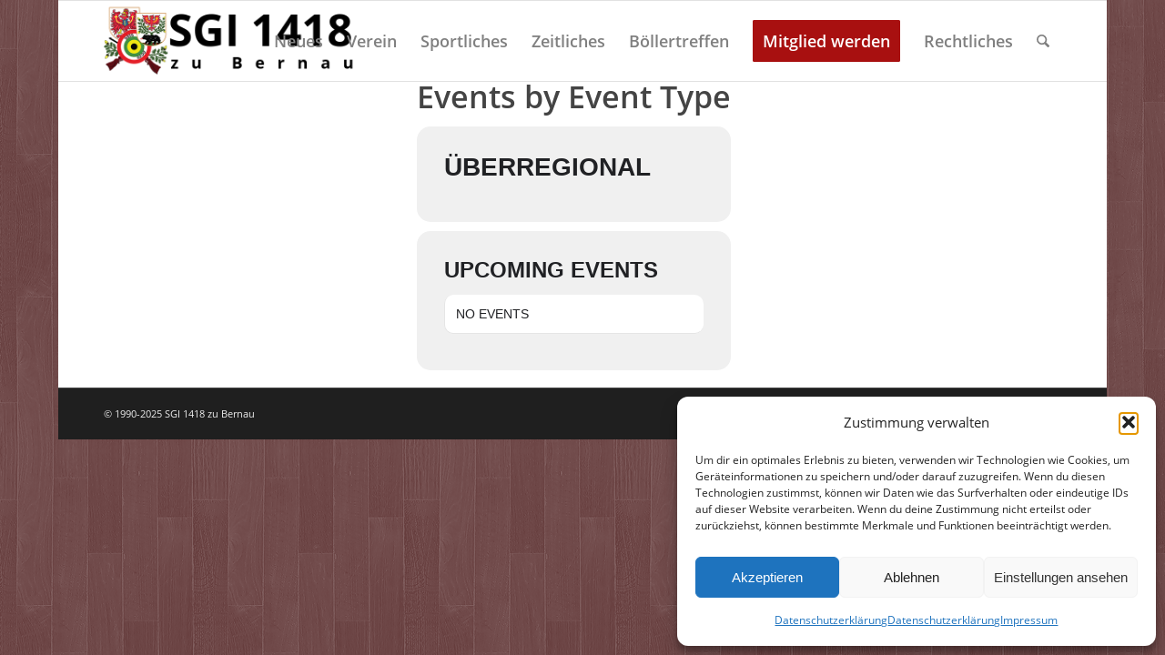

--- FILE ---
content_type: text/html; charset=UTF-8
request_url: https://xn--schtzengilde1418-lzb.de/event-type/ueberregional/
body_size: 14388
content:
<!DOCTYPE html><html lang="de" class="html_boxed responsive av-preloader-disabled  html_header_top html_logo_left html_main_nav_header html_menu_right html_slim html_header_sticky html_header_shrinking html_mobile_menu_phone html_header_searchicon html_content_align_center html_header_unstick_top_disabled html_header_stretch_disabled html_av-overlay-side html_av-overlay-side-classic html_av-submenu-noclone av-cookies-no-cookie-consent av-no-preview av-default-lightbox html_text_menu_active av-mobile-menu-switch-default"><head><meta charset="UTF-8" /><meta name="viewport" content="width=device-width, initial-scale=1"><meta name="viewport" content="width=device-width, initial-scale=1" /><meta name='robots' content='index, follow, max-image-preview:large, max-snippet:-1, max-video-preview:-1' /><title>Überregional-Archiv - Schützengilde 1418 zu Bernau</title><link rel="canonical" href="https://xn--schtzengilde1418-lzb.de/event-type/ueberregional/" /><meta property="og:locale" content="de_DE" /><meta property="og:type" content="article" /><meta property="og:title" content="Überregional-Archiv - Schützengilde 1418 zu Bernau" /><meta property="og:url" content="https://xn--schtzengilde1418-lzb.de/event-type/ueberregional/" /><meta property="og:site_name" content="Schützengilde 1418 zu Bernau" /><meta name="twitter:card" content="summary_large_image" /> <script type="application/ld+json" class="yoast-schema-graph">{"@context":"https://schema.org","@graph":[{"@type":"CollectionPage","@id":"https://xn--schtzengilde1418-lzb.de/event-type/ueberregional/","url":"https://xn--schtzengilde1418-lzb.de/event-type/ueberregional/","name":"Überregional-Archiv - Schützengilde 1418 zu Bernau","isPartOf":{"@id":"https://xn--schtzengilde1418-lzb.de/#website"},"breadcrumb":{"@id":"https://xn--schtzengilde1418-lzb.de/event-type/ueberregional/#breadcrumb"},"inLanguage":"de"},{"@type":"BreadcrumbList","@id":"https://xn--schtzengilde1418-lzb.de/event-type/ueberregional/#breadcrumb","itemListElement":[{"@type":"ListItem","position":1,"name":"Startseite","item":"https://xn--schtzengilde1418-lzb.de/"},{"@type":"ListItem","position":2,"name":"Überregional"}]},{"@type":"WebSite","@id":"https://xn--schtzengilde1418-lzb.de/#website","url":"https://xn--schtzengilde1418-lzb.de/","name":"Schützengilde 1418 zu Bernau","description":"Aus Liebe zur Tradition und Sport","potentialAction":[{"@type":"SearchAction","target":{"@type":"EntryPoint","urlTemplate":"https://xn--schtzengilde1418-lzb.de/?s={search_term_string}"},"query-input":{"@type":"PropertyValueSpecification","valueRequired":true,"valueName":"search_term_string"}}],"inLanguage":"de"}]}</script> <title>Überregional-Archiv - Schützengilde 1418 zu Bernau</title><link rel='dns-prefetch' href='//meet.jit.si' /><link rel="alternate" type="application/rss+xml" title="Schützengilde 1418 zu Bernau &raquo; Feed" href="https://xn--schtzengilde1418-lzb.de/feed/" /><link rel="alternate" type="application/rss+xml" title="Schützengilde 1418 zu Bernau &raquo; Kommentar-Feed" href="https://xn--schtzengilde1418-lzb.de/comments/feed/" /><link rel="alternate" type="application/rss+xml" title="Schützengilde 1418 zu Bernau &raquo; Überregional Event Type  Category Feed" href="https://xn--schtzengilde1418-lzb.de/event-type/ueberregional/feed/" /><style id='wp-img-auto-sizes-contain-inline-css' type='text/css'>img:is([sizes=auto i],[sizes^="auto," i]){contain-intrinsic-size:3000px 1500px}
/*# sourceURL=wp-img-auto-sizes-contain-inline-css */</style><link rel='stylesheet' id='avia-grid-css' href='https://xn--schtzengilde1418-lzb.de/wp-content/themes/enfold/css/grid.css?ver=7.1.3' type='text/css' media='all' /><link rel='stylesheet' id='avia-base-css' href='https://xn--schtzengilde1418-lzb.de/wp-content/themes/enfold/css/base.css?ver=7.1.3' type='text/css' media='all' /><link rel='stylesheet' id='avia-layout-css' href='https://xn--schtzengilde1418-lzb.de/wp-content/themes/enfold/css/layout.css?ver=7.1.3' type='text/css' media='all' /><link rel='stylesheet' id='avia-module-audioplayer-css' href='https://xn--schtzengilde1418-lzb.de/wp-content/themes/enfold/config-templatebuilder/avia-shortcodes/audio-player/audio-player.css?ver=7.1.3' type='text/css' media='all' /><link rel='stylesheet' id='avia-module-blog-css' href='https://xn--schtzengilde1418-lzb.de/wp-content/themes/enfold/config-templatebuilder/avia-shortcodes/blog/blog.css?ver=7.1.3' type='text/css' media='all' /><link rel='stylesheet' id='avia-module-postslider-css' href='https://xn--schtzengilde1418-lzb.de/wp-content/themes/enfold/config-templatebuilder/avia-shortcodes/postslider/postslider.css?ver=7.1.3' type='text/css' media='all' /><link rel='stylesheet' id='avia-module-button-css' href='https://xn--schtzengilde1418-lzb.de/wp-content/themes/enfold/config-templatebuilder/avia-shortcodes/buttons/buttons.css?ver=7.1.3' type='text/css' media='all' /><link rel='stylesheet' id='avia-module-buttonrow-css' href='https://xn--schtzengilde1418-lzb.de/wp-content/themes/enfold/config-templatebuilder/avia-shortcodes/buttonrow/buttonrow.css?ver=7.1.3' type='text/css' media='all' /><link rel='stylesheet' id='avia-module-button-fullwidth-css' href='https://xn--schtzengilde1418-lzb.de/wp-content/themes/enfold/config-templatebuilder/avia-shortcodes/buttons_fullwidth/buttons_fullwidth.css?ver=7.1.3' type='text/css' media='all' /><link rel='stylesheet' id='avia-module-catalogue-css' href='https://xn--schtzengilde1418-lzb.de/wp-content/themes/enfold/config-templatebuilder/avia-shortcodes/catalogue/catalogue.css?ver=7.1.3' type='text/css' media='all' /><link rel='stylesheet' id='avia-module-comments-css' href='https://xn--schtzengilde1418-lzb.de/wp-content/themes/enfold/config-templatebuilder/avia-shortcodes/comments/comments.css?ver=7.1.3' type='text/css' media='all' /><link rel='stylesheet' id='avia-module-contact-css' href='https://xn--schtzengilde1418-lzb.de/wp-content/themes/enfold/config-templatebuilder/avia-shortcodes/contact/contact.css?ver=7.1.3' type='text/css' media='all' /><link rel='stylesheet' id='avia-module-slideshow-css' href='https://xn--schtzengilde1418-lzb.de/wp-content/themes/enfold/config-templatebuilder/avia-shortcodes/slideshow/slideshow.css?ver=7.1.3' type='text/css' media='all' /><link rel='stylesheet' id='avia-module-slideshow-contentpartner-css' href='https://xn--schtzengilde1418-lzb.de/wp-content/themes/enfold/config-templatebuilder/avia-shortcodes/contentslider/contentslider.css?ver=7.1.3' type='text/css' media='all' /><link rel='stylesheet' id='avia-module-countdown-css' href='https://xn--schtzengilde1418-lzb.de/wp-content/themes/enfold/config-templatebuilder/avia-shortcodes/countdown/countdown.css?ver=7.1.3' type='text/css' media='all' /><link rel='stylesheet' id='avia-module-dynamic-field-css' href='https://xn--schtzengilde1418-lzb.de/wp-content/themes/enfold/config-templatebuilder/avia-shortcodes/dynamic_field/dynamic_field.css?ver=7.1.3' type='text/css' media='all' /><link rel='stylesheet' id='avia-module-gallery-css' href='https://xn--schtzengilde1418-lzb.de/wp-content/themes/enfold/config-templatebuilder/avia-shortcodes/gallery/gallery.css?ver=7.1.3' type='text/css' media='all' /><link rel='stylesheet' id='avia-module-gallery-hor-css' href='https://xn--schtzengilde1418-lzb.de/wp-content/themes/enfold/config-templatebuilder/avia-shortcodes/gallery_horizontal/gallery_horizontal.css?ver=7.1.3' type='text/css' media='all' /><link rel='stylesheet' id='avia-module-maps-css' href='https://xn--schtzengilde1418-lzb.de/wp-content/themes/enfold/config-templatebuilder/avia-shortcodes/google_maps/google_maps.css?ver=7.1.3' type='text/css' media='all' /><link rel='stylesheet' id='avia-module-gridrow-css' href='https://xn--schtzengilde1418-lzb.de/wp-content/themes/enfold/config-templatebuilder/avia-shortcodes/grid_row/grid_row.css?ver=7.1.3' type='text/css' media='all' /><link rel='stylesheet' id='avia-module-heading-css' href='https://xn--schtzengilde1418-lzb.de/wp-content/themes/enfold/config-templatebuilder/avia-shortcodes/heading/heading.css?ver=7.1.3' type='text/css' media='all' /><link rel='stylesheet' id='avia-module-rotator-css' href='https://xn--schtzengilde1418-lzb.de/wp-content/themes/enfold/config-templatebuilder/avia-shortcodes/headline_rotator/headline_rotator.css?ver=7.1.3' type='text/css' media='all' /><link rel='stylesheet' id='avia-module-hr-css' href='https://xn--schtzengilde1418-lzb.de/wp-content/themes/enfold/config-templatebuilder/avia-shortcodes/hr/hr.css?ver=7.1.3' type='text/css' media='all' /><link rel='stylesheet' id='avia-module-icon-css' href='https://xn--schtzengilde1418-lzb.de/wp-content/themes/enfold/config-templatebuilder/avia-shortcodes/icon/icon.css?ver=7.1.3' type='text/css' media='all' /><link rel='stylesheet' id='avia-module-icon-circles-css' href='https://xn--schtzengilde1418-lzb.de/wp-content/themes/enfold/config-templatebuilder/avia-shortcodes/icon_circles/icon_circles.css?ver=7.1.3' type='text/css' media='all' /><link rel='stylesheet' id='avia-module-iconbox-css' href='https://xn--schtzengilde1418-lzb.de/wp-content/themes/enfold/config-templatebuilder/avia-shortcodes/iconbox/iconbox.css?ver=7.1.3' type='text/css' media='all' /><link rel='stylesheet' id='avia-module-icongrid-css' href='https://xn--schtzengilde1418-lzb.de/wp-content/themes/enfold/config-templatebuilder/avia-shortcodes/icongrid/icongrid.css?ver=7.1.3' type='text/css' media='all' /><link rel='stylesheet' id='avia-module-iconlist-css' href='https://xn--schtzengilde1418-lzb.de/wp-content/themes/enfold/config-templatebuilder/avia-shortcodes/iconlist/iconlist.css?ver=7.1.3' type='text/css' media='all' /><link rel='stylesheet' id='avia-module-image-css' href='https://xn--schtzengilde1418-lzb.de/wp-content/themes/enfold/config-templatebuilder/avia-shortcodes/image/image.css?ver=7.1.3' type='text/css' media='all' /><link rel='stylesheet' id='avia-module-image-diff-css' href='https://xn--schtzengilde1418-lzb.de/wp-content/themes/enfold/config-templatebuilder/avia-shortcodes/image_diff/image_diff.css?ver=7.1.3' type='text/css' media='all' /><link rel='stylesheet' id='avia-module-hotspot-css' href='https://xn--schtzengilde1418-lzb.de/wp-content/themes/enfold/config-templatebuilder/avia-shortcodes/image_hotspots/image_hotspots.css?ver=7.1.3' type='text/css' media='all' /><link rel='stylesheet' id='avia-module-sc-lottie-animation-css' href='https://xn--schtzengilde1418-lzb.de/wp-content/themes/enfold/config-templatebuilder/avia-shortcodes/lottie_animation/lottie_animation.css?ver=7.1.3' type='text/css' media='all' /><link rel='stylesheet' id='avia-module-magazine-css' href='https://xn--schtzengilde1418-lzb.de/wp-content/themes/enfold/config-templatebuilder/avia-shortcodes/magazine/magazine.css?ver=7.1.3' type='text/css' media='all' /><link rel='stylesheet' id='avia-module-masonry-css' href='https://xn--schtzengilde1418-lzb.de/wp-content/themes/enfold/config-templatebuilder/avia-shortcodes/masonry_entries/masonry_entries.css?ver=7.1.3' type='text/css' media='all' /><link rel='stylesheet' id='avia-siteloader-css' href='https://xn--schtzengilde1418-lzb.de/wp-content/themes/enfold/css/avia-snippet-site-preloader.css?ver=7.1.3' type='text/css' media='all' /><link rel='stylesheet' id='avia-module-menu-css' href='https://xn--schtzengilde1418-lzb.de/wp-content/themes/enfold/config-templatebuilder/avia-shortcodes/menu/menu.css?ver=7.1.3' type='text/css' media='all' /><link rel='stylesheet' id='avia-module-notification-css' href='https://xn--schtzengilde1418-lzb.de/wp-content/themes/enfold/config-templatebuilder/avia-shortcodes/notification/notification.css?ver=7.1.3' type='text/css' media='all' /><link rel='stylesheet' id='avia-module-numbers-css' href='https://xn--schtzengilde1418-lzb.de/wp-content/themes/enfold/config-templatebuilder/avia-shortcodes/numbers/numbers.css?ver=7.1.3' type='text/css' media='all' /><link rel='stylesheet' id='avia-module-portfolio-css' href='https://xn--schtzengilde1418-lzb.de/wp-content/themes/enfold/config-templatebuilder/avia-shortcodes/portfolio/portfolio.css?ver=7.1.3' type='text/css' media='all' /><link rel='stylesheet' id='avia-module-post-metadata-css' href='https://xn--schtzengilde1418-lzb.de/wp-content/themes/enfold/config-templatebuilder/avia-shortcodes/post_metadata/post_metadata.css?ver=7.1.3' type='text/css' media='all' /><link rel='stylesheet' id='avia-module-progress-bar-css' href='https://xn--schtzengilde1418-lzb.de/wp-content/themes/enfold/config-templatebuilder/avia-shortcodes/progressbar/progressbar.css?ver=7.1.3' type='text/css' media='all' /><link rel='stylesheet' id='avia-module-promobox-css' href='https://xn--schtzengilde1418-lzb.de/wp-content/themes/enfold/config-templatebuilder/avia-shortcodes/promobox/promobox.css?ver=7.1.3' type='text/css' media='all' /><link rel='stylesheet' id='avia-sc-search-css' href='https://xn--schtzengilde1418-lzb.de/wp-content/themes/enfold/config-templatebuilder/avia-shortcodes/search/search.css?ver=7.1.3' type='text/css' media='all' /><link rel='stylesheet' id='avia-module-slideshow-accordion-css' href='https://xn--schtzengilde1418-lzb.de/wp-content/themes/enfold/config-templatebuilder/avia-shortcodes/slideshow_accordion/slideshow_accordion.css?ver=7.1.3' type='text/css' media='all' /><link rel='stylesheet' id='avia-module-slideshow-feature-image-css' href='https://xn--schtzengilde1418-lzb.de/wp-content/themes/enfold/config-templatebuilder/avia-shortcodes/slideshow_feature_image/slideshow_feature_image.css?ver=7.1.3' type='text/css' media='all' /><link rel='stylesheet' id='avia-module-slideshow-fullsize-css' href='https://xn--schtzengilde1418-lzb.de/wp-content/themes/enfold/config-templatebuilder/avia-shortcodes/slideshow_fullsize/slideshow_fullsize.css?ver=7.1.3' type='text/css' media='all' /><link rel='stylesheet' id='avia-module-slideshow-fullscreen-css' href='https://xn--schtzengilde1418-lzb.de/wp-content/themes/enfold/config-templatebuilder/avia-shortcodes/slideshow_fullscreen/slideshow_fullscreen.css?ver=7.1.3' type='text/css' media='all' /><link rel='stylesheet' id='avia-module-slideshow-ls-css' href='https://xn--schtzengilde1418-lzb.de/wp-content/themes/enfold/config-templatebuilder/avia-shortcodes/slideshow_layerslider/slideshow_layerslider.css?ver=7.1.3' type='text/css' media='all' /><link rel='stylesheet' id='avia-module-social-css' href='https://xn--schtzengilde1418-lzb.de/wp-content/themes/enfold/config-templatebuilder/avia-shortcodes/social_share/social_share.css?ver=7.1.3' type='text/css' media='all' /><link rel='stylesheet' id='avia-module-tabsection-css' href='https://xn--schtzengilde1418-lzb.de/wp-content/themes/enfold/config-templatebuilder/avia-shortcodes/tab_section/tab_section.css?ver=7.1.3' type='text/css' media='all' /><link rel='stylesheet' id='avia-module-table-css' href='https://xn--schtzengilde1418-lzb.de/wp-content/themes/enfold/config-templatebuilder/avia-shortcodes/table/table.css?ver=7.1.3' type='text/css' media='all' /><link rel='stylesheet' id='avia-module-tabs-css' href='https://xn--schtzengilde1418-lzb.de/wp-content/themes/enfold/config-templatebuilder/avia-shortcodes/tabs/tabs.css?ver=7.1.3' type='text/css' media='all' /><link rel='stylesheet' id='avia-module-team-css' href='https://xn--schtzengilde1418-lzb.de/wp-content/themes/enfold/config-templatebuilder/avia-shortcodes/team/team.css?ver=7.1.3' type='text/css' media='all' /><link rel='stylesheet' id='avia-module-testimonials-css' href='https://xn--schtzengilde1418-lzb.de/wp-content/themes/enfold/config-templatebuilder/avia-shortcodes/testimonials/testimonials.css?ver=7.1.3' type='text/css' media='all' /><link rel='stylesheet' id='avia-module-timeline-css' href='https://xn--schtzengilde1418-lzb.de/wp-content/themes/enfold/config-templatebuilder/avia-shortcodes/timeline/timeline.css?ver=7.1.3' type='text/css' media='all' /><link rel='stylesheet' id='avia-module-toggles-css' href='https://xn--schtzengilde1418-lzb.de/wp-content/themes/enfold/config-templatebuilder/avia-shortcodes/toggles/toggles.css?ver=7.1.3' type='text/css' media='all' /><link rel='stylesheet' id='avia-module-video-css' href='https://xn--schtzengilde1418-lzb.de/wp-content/themes/enfold/config-templatebuilder/avia-shortcodes/video/video.css?ver=7.1.3' type='text/css' media='all' /><style id='wp-block-template-skip-link-inline-css' type='text/css'>.skip-link.screen-reader-text {
			border: 0;
			clip-path: inset(50%);
			height: 1px;
			margin: -1px;
			overflow: hidden;
			padding: 0;
			position: absolute !important;
			width: 1px;
			word-wrap: normal !important;
		}

		.skip-link.screen-reader-text:focus {
			background-color: #eee;
			clip-path: none;
			color: #444;
			display: block;
			font-size: 1em;
			height: auto;
			left: 5px;
			line-height: normal;
			padding: 15px 23px 14px;
			text-decoration: none;
			top: 5px;
			width: auto;
			z-index: 100000;
		}
/*# sourceURL=wp-block-template-skip-link-inline-css */</style><link rel='stylesheet' id='contact-form-7-css' href='https://xn--schtzengilde1418-lzb.de/wp-content/plugins/contact-form-7/includes/css/styles.css?ver=6.1.4' type='text/css' media='all' /><link rel='stylesheet' id='cmplz-general-css' href='https://xn--schtzengilde1418-lzb.de/wp-content/plugins/complianz-gdpr/assets/css/cookieblocker.min.css?ver=1766177776' type='text/css' media='all' /><link rel='stylesheet' id='avia-scs-css' href='https://xn--schtzengilde1418-lzb.de/wp-content/themes/enfold/css/shortcodes.css?ver=7.1.3' type='text/css' media='all' /><link rel='stylesheet' id='avia-fold-unfold-css' href='https://xn--schtzengilde1418-lzb.de/wp-content/themes/enfold/css/avia-snippet-fold-unfold.css?ver=7.1.3' type='text/css' media='all' /><link rel='stylesheet' id='avia-popup-css-css' href='https://xn--schtzengilde1418-lzb.de/wp-content/themes/enfold/js/aviapopup/magnific-popup.min.css?ver=7.1.3' type='text/css' media='screen' /><link rel='stylesheet' id='avia-lightbox-css' href='https://xn--schtzengilde1418-lzb.de/wp-content/themes/enfold/css/avia-snippet-lightbox.css?ver=7.1.3' type='text/css' media='screen' /><link rel='stylesheet' id='avia-dynamic-css' href='https://xn--schtzengilde1418-lzb.de/wp-content/uploads/dynamic_avia/enfold.css?ver=695b48fb1ec16' type='text/css' media='all' /><link rel='stylesheet' id='avia-custom-css' href='https://xn--schtzengilde1418-lzb.de/wp-content/themes/enfold/css/custom.css?ver=7.1.3' type='text/css' media='all' /><link rel='stylesheet' id='evcal_cal_default-css' href='//xn--schtzengilde1418-lzb.de/wp-content/plugins/eventON/assets/css/eventon_styles.css?ver=5.0.2' type='text/css' media='all' /><link rel='stylesheet' id='eventon_dynamic_styles-css' href='//xn--schtzengilde1418-lzb.de/wp-content/plugins/eventON/assets/css/eventon_dynamic_styles.css?ver=5.0.2' type='text/css' media='all' /><link rel='stylesheet' id='evo_fc_styles-css' href='https://xn--schtzengilde1418-lzb.de/wp-content/plugins/eventon-full-cal/assets/fc_styles.css?ver=2.0.4' type='text/css' media='all' /> <script type="text/javascript" src="https://xn--schtzengilde1418-lzb.de/wp-content/themes/enfold/js/avia-js.js?ver=7.1.3" id="avia-js-js"></script> <script type="text/javascript" src="https://xn--schtzengilde1418-lzb.de/wp-content/themes/enfold/js/avia-compat.js?ver=7.1.3" id="avia-compat-js"></script> <script type="text/javascript" id="evo-inlinescripts-header-js-after">jQuery(document).ready(function($){});
//# sourceURL=evo-inlinescripts-header-js-after</script> <link rel="https://api.w.org/" href="https://xn--schtzengilde1418-lzb.de/wp-json/" /><link rel="alternate" title="JSON" type="application/json" href="https://xn--schtzengilde1418-lzb.de/wp-json/wp/v2/event_type/30" /><link rel="EditURI" type="application/rsd+xml" title="RSD" href="https://xn--schtzengilde1418-lzb.de/xmlrpc.php?rsd" /><meta name="generator" content="WordPress 6.9" /> <script type="text/javascript">(function(url){
	if(/(?:Chrome\/26\.0\.1410\.63 Safari\/537\.31|WordfenceTestMonBot)/.test(navigator.userAgent)){ return; }
	var addEvent = function(evt, handler) {
		if (window.addEventListener) {
			document.addEventListener(evt, handler, false);
		} else if (window.attachEvent) {
			document.attachEvent('on' + evt, handler);
		}
	};
	var removeEvent = function(evt, handler) {
		if (window.removeEventListener) {
			document.removeEventListener(evt, handler, false);
		} else if (window.detachEvent) {
			document.detachEvent('on' + evt, handler);
		}
	};
	var evts = 'contextmenu dblclick drag dragend dragenter dragleave dragover dragstart drop keydown keypress keyup mousedown mousemove mouseout mouseover mouseup mousewheel scroll'.split(' ');
	var logHuman = function() {
		if (window.wfLogHumanRan) { return; }
		window.wfLogHumanRan = true;
		var wfscr = document.createElement('script');
		wfscr.type = 'text/javascript';
		wfscr.async = true;
		wfscr.src = url + '&r=' + Math.random();
		(document.getElementsByTagName('head')[0]||document.getElementsByTagName('body')[0]).appendChild(wfscr);
		for (var i = 0; i < evts.length; i++) {
			removeEvent(evts[i], logHuman);
		}
	};
	for (var i = 0; i < evts.length; i++) {
		addEvent(evts[i], logHuman);
	}
})('//xn--schtzengilde1418-lzb.de/?wordfence_lh=1&hid=5FA6642FA5E40FFB28C6468263AE9716');</script> <style>.cmplz-hidden {
					display: none !important;
				}</style><link rel="icon" href="https://xn--schtzengilde1418-lzb.de/wp-content/uploads/2018/11/logo_norm_small.png" type="image/png"> <!--[if lt IE 9]><script src="https://xn--schtzengilde1418-lzb.de/wp-content/themes/enfold/js/html5shiv.js"></script><![endif]--><link rel="profile" href="https://gmpg.org/xfn/11" /><link rel="alternate" type="application/rss+xml" title="Schützengilde 1418 zu Bernau RSS2 Feed" href="https://xn--schtzengilde1418-lzb.de/feed/" /><link rel="pingback" href="https://xn--schtzengilde1418-lzb.de/xmlrpc.php" /><style type="text/css" id="wp-custom-css">/*.evcal_list_a                                   {
    background-color: #7e9aa3!important;
}*/




.eventon_events_list .eventon_list_event .evcal_list_a {
	padding: 8px;}

#top.page-id-975 div.avia-cookie-consent {display:none !important;}

.month, .date{
    font-size: 20px!important;
font-weight: 400;
    text-transform: none;
}

.eventon_events_list .eventon_list_event .evoet_cx span.evcal_desc2, .evo_pop_body .evoet_cx span.evcal_desc2 {
    color: var(--evo_color_1);
    text-transform: none;
    font-size: 20px;
	font-weight: 400;
}

.evcal_cblock .evo_end {
     float: ;
     padding-left: 0px;
    font-size: 16px;
    position:;
    margin-top: 7px; 
}</style><style type="text/css">@font-face {font-family: 'entypo-fontello-enfold'; font-weight: normal; font-style: normal; font-display: auto;
		src: url('https://xn--schtzengilde1418-lzb.de/wp-content/themes/enfold/config-templatebuilder/avia-template-builder/assets/fonts/entypo-fontello-enfold/entypo-fontello-enfold.woff2') format('woff2'),
		url('https://xn--schtzengilde1418-lzb.de/wp-content/themes/enfold/config-templatebuilder/avia-template-builder/assets/fonts/entypo-fontello-enfold/entypo-fontello-enfold.woff') format('woff'),
		url('https://xn--schtzengilde1418-lzb.de/wp-content/themes/enfold/config-templatebuilder/avia-template-builder/assets/fonts/entypo-fontello-enfold/entypo-fontello-enfold.ttf') format('truetype'),
		url('https://xn--schtzengilde1418-lzb.de/wp-content/themes/enfold/config-templatebuilder/avia-template-builder/assets/fonts/entypo-fontello-enfold/entypo-fontello-enfold.svg#entypo-fontello-enfold') format('svg'),
		url('https://xn--schtzengilde1418-lzb.de/wp-content/themes/enfold/config-templatebuilder/avia-template-builder/assets/fonts/entypo-fontello-enfold/entypo-fontello-enfold.eot'),
		url('https://xn--schtzengilde1418-lzb.de/wp-content/themes/enfold/config-templatebuilder/avia-template-builder/assets/fonts/entypo-fontello-enfold/entypo-fontello-enfold.eot?#iefix') format('embedded-opentype');
		}

		#top .avia-font-entypo-fontello-enfold, body .avia-font-entypo-fontello-enfold, html body [data-av_iconfont='entypo-fontello-enfold']:before{ font-family: 'entypo-fontello-enfold'; }
		
		@font-face {font-family: 'entypo-fontello'; font-weight: normal; font-style: normal; font-display: auto;
		src: url('https://xn--schtzengilde1418-lzb.de/wp-content/themes/enfold/config-templatebuilder/avia-template-builder/assets/fonts/entypo-fontello/entypo-fontello.woff2') format('woff2'),
		url('https://xn--schtzengilde1418-lzb.de/wp-content/themes/enfold/config-templatebuilder/avia-template-builder/assets/fonts/entypo-fontello/entypo-fontello.woff') format('woff'),
		url('https://xn--schtzengilde1418-lzb.de/wp-content/themes/enfold/config-templatebuilder/avia-template-builder/assets/fonts/entypo-fontello/entypo-fontello.ttf') format('truetype'),
		url('https://xn--schtzengilde1418-lzb.de/wp-content/themes/enfold/config-templatebuilder/avia-template-builder/assets/fonts/entypo-fontello/entypo-fontello.svg#entypo-fontello') format('svg'),
		url('https://xn--schtzengilde1418-lzb.de/wp-content/themes/enfold/config-templatebuilder/avia-template-builder/assets/fonts/entypo-fontello/entypo-fontello.eot'),
		url('https://xn--schtzengilde1418-lzb.de/wp-content/themes/enfold/config-templatebuilder/avia-template-builder/assets/fonts/entypo-fontello/entypo-fontello.eot?#iefix') format('embedded-opentype');
		}

		#top .avia-font-entypo-fontello, body .avia-font-entypo-fontello, html body [data-av_iconfont='entypo-fontello']:before{ font-family: 'entypo-fontello'; }</style><link rel='stylesheet' id='evo_single_event-css' href='//xn--schtzengilde1418-lzb.de/wp-content/plugins/eventON/assets/css/evo_event_styles.css?ver=5.0.2' type='text/css' media='all' /></head><body data-rsssl=1 data-cmplz=1 id="top" class="archive tax-event_type term-ueberregional term-30 wp-theme-enfold boxed rtl_columns av-curtain-numeric open-sans-custom open-sans  avia-responsive-images-support" itemscope="itemscope" itemtype="https://schema.org/WebPage" ><div id='wrap_all'><header id='header' class='all_colors header_color light_bg_color  av_header_top av_logo_left av_main_nav_header av_menu_right av_slim av_header_sticky av_header_shrinking av_header_stretch_disabled av_mobile_menu_phone av_header_searchicon av_header_unstick_top_disabled av_bottom_nav_disabled  av_header_border_disabled' aria-label="Header" data-av_shrink_factor='50' role="banner" itemscope="itemscope" itemtype="https://schema.org/WPHeader" ><div  id='header_main' class='container_wrap container_wrap_logo'><div class='container av-logo-container'><div class='inner-container'><span class='logo avia-standard-logo'><a href='https://xn--schtzengilde1418-lzb.de/' class='' aria-label='Schützengilde 1418 zu Bernau' ><img src="https://xn--schtzengilde1418-lzb.de/wp-content/uploads/2018/11/logolong-300x94.png" height="100" width="300" alt='Schützengilde 1418 zu Bernau' title='' /></a></span><nav class='main_menu' data-selectname='Wähle eine Seite'  role="navigation" itemscope="itemscope" itemtype="https://schema.org/SiteNavigationElement" ><div class="avia-menu av-main-nav-wrap"><ul role="menu" class="menu av-main-nav" id="avia-menu"><li role="menuitem" id="menu-item-190" class="menu-item menu-item-type-post_type menu-item-object-page menu-item-top-level menu-item-top-level-1"><a href="https://xn--schtzengilde1418-lzb.de/neuigkeiten/" itemprop="url" tabindex="0"><span class="avia-bullet"></span><span class="avia-menu-text">Neues</span><span class="avia-menu-fx"><span class="avia-arrow-wrap"><span class="avia-arrow"></span></span></span></a></li><li role="menuitem" id="menu-item-63" class="menu-item menu-item-type-post_type menu-item-object-page menu-item-has-children menu-item-top-level menu-item-top-level-2"><a href="https://xn--schtzengilde1418-lzb.de/internes/" itemprop="url" tabindex="0"><span class="avia-bullet"></span><span class="avia-menu-text">Verein</span><span class="avia-menu-fx"><span class="avia-arrow-wrap"><span class="avia-arrow"></span></span></span></a><ul class="sub-menu"><li role="menuitem" id="menu-item-180" class="menu-item menu-item-type-custom menu-item-object-custom"><a href="https://xn--schtzengilde1418-lzb.de/internes/#vorstand" itemprop="url" tabindex="0"><span class="avia-bullet"></span><span class="avia-menu-text">Vorstand</span></a></li><li role="menuitem" id="menu-item-185" class="menu-item menu-item-type-custom menu-item-object-custom"><a href="https://xn--schtzengilde1418-lzb.de/internes/#sportarten" itemprop="url" tabindex="0"><span class="avia-bullet"></span><span class="avia-menu-text">Sportarten</span></a></li><li role="menuitem" id="menu-item-184" class="menu-item menu-item-type-custom menu-item-object-custom"><a href="https://xn--schtzengilde1418-lzb.de/internes/#heim" itemprop="url" tabindex="0"><span class="avia-bullet"></span><span class="avia-menu-text">Vereinsheim &#038; Raumschießhalle</span></a></li><li role="menuitem" id="menu-item-3828" class="menu-item menu-item-type-custom menu-item-object-custom"><a href="https://xn--schtzengilde1418-lzb.de/internes/#bogen" itemprop="url" tabindex="0"><span class="avia-bullet"></span><span class="avia-menu-text">Bogenstand</span></a></li><li role="menuitem" id="menu-item-840" class="menu-item menu-item-type-custom menu-item-object-custom"><a href="/internes/#barrierefreiheit" itemprop="url" tabindex="0"><span class="avia-bullet"></span><span class="avia-menu-text">Barrierefreiheit</span></a></li><li role="menuitem" id="menu-item-894" class="menu-item menu-item-type-custom menu-item-object-custom"><a href="https://schützengilde1418.de/internes/#beitrag" itemprop="url" tabindex="0"><span class="avia-bullet"></span><span class="avia-menu-text">Mitgliedsbeiträge</span></a></li></ul></li><li role="menuitem" id="menu-item-56" class="menu-item menu-item-type-post_type menu-item-object-page menu-item-has-children menu-item-top-level menu-item-top-level-3"><a href="https://xn--schtzengilde1418-lzb.de/sportliches/" itemprop="url" tabindex="0"><span class="avia-bullet"></span><span class="avia-menu-text">Sportliches</span><span class="avia-menu-fx"><span class="avia-arrow-wrap"><span class="avia-arrow"></span></span></span></a><ul class="sub-menu"><li role="menuitem" id="menu-item-259" class="menu-item menu-item-type-custom menu-item-object-custom"><a href="https://xn--schtzengilde1418-lzb.de/sportliches/#ausschreibungen" itemprop="url" tabindex="0"><span class="avia-bullet"></span><span class="avia-menu-text">Ausschreibungen / Ergebnisse</span></a></li><li role="menuitem" id="menu-item-446" class="menu-item menu-item-type-custom menu-item-object-custom"><a href="https://xn--schtzengilde1418-lzb.de/sportliches/#trainingszeiten" itemprop="url" tabindex="0"><span class="avia-bullet"></span><span class="avia-menu-text">Trainingszeiten</span></a></li><li role="menuitem" id="menu-item-258" class="menu-item menu-item-type-custom menu-item-object-custom"><a href="https://xn--schtzengilde1418-lzb.de/sportliches/#jahresplan" itemprop="url" tabindex="0"><span class="avia-bullet"></span><span class="avia-menu-text">Jahresarbeitsplan</span></a></li></ul></li><li role="menuitem" id="menu-item-52" class="menu-item menu-item-type-post_type menu-item-object-page menu-item-has-children menu-item-top-level menu-item-top-level-4"><a href="https://xn--schtzengilde1418-lzb.de/zeitliches/" itemprop="url" tabindex="0"><span class="avia-bullet"></span><span class="avia-menu-text">Zeitliches</span><span class="avia-menu-fx"><span class="avia-arrow-wrap"><span class="avia-arrow"></span></span></span></a><ul class="sub-menu"><li role="menuitem" id="menu-item-1247" class="menu-item menu-item-type-post_type menu-item-object-page"><a href="https://xn--schtzengilde1418-lzb.de/kalender/" itemprop="url" tabindex="0"><span class="avia-bullet"></span><span class="avia-menu-text">Kalender</span></a></li><li role="menuitem" id="menu-item-359" class="menu-item menu-item-type-post_type menu-item-object-page"><a href="https://xn--schtzengilde1418-lzb.de/zeitliches/trefferanzeiger/" itemprop="url" tabindex="0"><span class="avia-bullet"></span><span class="avia-menu-text">Trefferanzeiger</span></a></li><li role="menuitem" id="menu-item-55" class="menu-item menu-item-type-post_type menu-item-object-page"><a href="https://xn--schtzengilde1418-lzb.de/zeitliches/chronik/" itemprop="url" tabindex="0"><span class="avia-bullet"></span><span class="avia-menu-text">Chronik</span></a></li><li role="menuitem" id="menu-item-54" class="menu-item menu-item-type-post_type menu-item-object-page"><a href="https://xn--schtzengilde1418-lzb.de/zeitliches/schuetzenkoenige/" itemprop="url" tabindex="0"><span class="avia-bullet"></span><span class="avia-menu-text">Schützenkönige</span></a></li><li role="menuitem" id="menu-item-53" class="menu-item menu-item-type-post_type menu-item-object-page menu-item-has-children"><a href="https://xn--schtzengilde1418-lzb.de/zeitliches/fotogalerien/" itemprop="url" tabindex="0"><span class="avia-bullet"></span><span class="avia-menu-text">Fotogalerie</span></a><ul class="sub-menu"><li role="menuitem" id="menu-item-3668" class="menu-item menu-item-type-post_type menu-item-object-page"><a href="https://xn--schtzengilde1418-lzb.de/zeitliches/fotogalerien/jahreshauptversammlung-2025/" itemprop="url" tabindex="0"><span class="avia-bullet"></span><span class="avia-menu-text">Jahreshauptversammlung 2025</span></a></li><li role="menuitem" id="menu-item-3429" class="menu-item menu-item-type-post_type menu-item-object-page"><a href="https://xn--schtzengilde1418-lzb.de/zeitliches/fotogalerien/boellertreffen-2024/" itemprop="url" tabindex="0"><span class="avia-bullet"></span><span class="avia-menu-text">Böllertreffen 2024</span></a></li><li role="menuitem" id="menu-item-3189" class="menu-item menu-item-type-post_type menu-item-object-page"><a href="https://xn--schtzengilde1418-lzb.de/zeitliches/fotogalerien/jahreshauptversammlung-2024/" itemprop="url" tabindex="0"><span class="avia-bullet"></span><span class="avia-menu-text">Jahreshauptversammlung 2024</span></a></li><li role="menuitem" id="menu-item-2438" class="menu-item menu-item-type-post_type menu-item-object-page"><a href="https://xn--schtzengilde1418-lzb.de/zeitliches/fotogalerien/jahreshauptversammlung-2023/" itemprop="url" tabindex="0"><span class="avia-bullet"></span><span class="avia-menu-text">Jahreshauptversammlung 2023</span></a></li><li role="menuitem" id="menu-item-2485" class="menu-item menu-item-type-post_type menu-item-object-page"><a href="https://xn--schtzengilde1418-lzb.de/zeitliches/fotogalerien/jahreshauptversammlung-2022/" itemprop="url" tabindex="0"><span class="avia-bullet"></span><span class="avia-menu-text">Jahreshauptversammlung 2022</span></a></li><li role="menuitem" id="menu-item-1507" class="menu-item menu-item-type-post_type menu-item-object-page"><a href="https://xn--schtzengilde1418-lzb.de/zeitliches/fotogalerien/jahreshauptversammlung-2021/" itemprop="url" tabindex="0"><span class="avia-bullet"></span><span class="avia-menu-text">Jahreshauptversammlung 2021</span></a></li><li role="menuitem" id="menu-item-1237" class="menu-item menu-item-type-post_type menu-item-object-page"><a href="https://xn--schtzengilde1418-lzb.de/zeitliches/fotogalerien/jahreshauptversammlung-2020/" itemprop="url" tabindex="0"><span class="avia-bullet"></span><span class="avia-menu-text">Jahreshauptversammlung 2020</span></a></li><li role="menuitem" id="menu-item-3318" class="menu-item menu-item-type-post_type menu-item-object-page"><a href="https://xn--schtzengilde1418-lzb.de/zeitliches/fotogalerien/hussitenfest-2024/" itemprop="url" tabindex="0"><span class="avia-bullet"></span><span class="avia-menu-text">Hussitenfest 2024</span></a></li><li role="menuitem" id="menu-item-2655" class="menu-item menu-item-type-post_type menu-item-object-page"><a href="https://xn--schtzengilde1418-lzb.de/zeitliches/fotogalerien/hussitenfest-2023/" itemprop="url" tabindex="0"><span class="avia-bullet"></span><span class="avia-menu-text">Hussitenfest 2023</span></a></li><li role="menuitem" id="menu-item-1927" class="menu-item menu-item-type-post_type menu-item-object-page"><a href="https://xn--schtzengilde1418-lzb.de/zeitliches/fotogalerien/hussitenfest-2022/" itemprop="url" tabindex="0"><span class="avia-bullet"></span><span class="avia-menu-text">Hussitenfest 2022</span></a></li><li role="menuitem" id="menu-item-642" class="menu-item menu-item-type-post_type menu-item-object-page"><a href="https://xn--schtzengilde1418-lzb.de/zeitliches/fotogalerien/hussitenfest-2014/" itemprop="url" tabindex="0"><span class="avia-bullet"></span><span class="avia-menu-text">Hussitenfest 2014</span></a></li><li role="menuitem" id="menu-item-676" class="menu-item menu-item-type-post_type menu-item-object-page"><a href="https://xn--schtzengilde1418-lzb.de/zeitliches/fotogalerien/richtfest-anbau-schuetzengilde-2015/" itemprop="url" tabindex="0"><span class="avia-bullet"></span><span class="avia-menu-text">Richtfest Anbau Schützengilde 2015</span></a></li></ul></li></ul></li><li role="menuitem" id="menu-item-2761" class="menu-item menu-item-type-post_type menu-item-object-page menu-item-top-level menu-item-top-level-5"><a href="https://xn--schtzengilde1418-lzb.de/boellertreffen/" itemprop="url" tabindex="0"><span class="avia-bullet"></span><span class="avia-menu-text">Böllertreffen</span><span class="avia-menu-fx"><span class="avia-arrow-wrap"><span class="avia-arrow"></span></span></span></a></li><li role="menuitem" id="menu-item-3878" class="menu-item menu-item-type-post_type menu-item-object-page av-menu-button av-menu-button-colored menu-item-top-level menu-item-top-level-6"><a href="https://xn--schtzengilde1418-lzb.de/mitglied-werden/" itemprop="url" tabindex="0"><span class="avia-bullet"></span><span class="avia-menu-text">Mitglied werden</span><span class="avia-menu-fx"><span class="avia-arrow-wrap"><span class="avia-arrow"></span></span></span></a></li><li role="menuitem" id="menu-item-60" class="menu-item menu-item-type-post_type menu-item-object-page menu-item-has-children menu-item-top-level menu-item-top-level-7"><a href="https://xn--schtzengilde1418-lzb.de/rechtliches/" itemprop="url" tabindex="0"><span class="avia-bullet"></span><span class="avia-menu-text">Rechtliches</span><span class="avia-menu-fx"><span class="avia-arrow-wrap"><span class="avia-arrow"></span></span></span></a><ul class="sub-menu"><li role="menuitem" id="menu-item-267" class="menu-item menu-item-type-custom menu-item-object-custom"><a href="https://xn--schtzengilde1418-lzb.de/rechtliches/#waffenrecht" itemprop="url" tabindex="0"><span class="avia-bullet"></span><span class="avia-menu-text">Waffenrecht</span></a></li><li role="menuitem" id="menu-item-487" class="menu-item menu-item-type-post_type menu-item-object-page"><a href="https://xn--schtzengilde1418-lzb.de/rechtliches/formulare/" itemprop="url" tabindex="0"><span class="avia-bullet"></span><span class="avia-menu-text">Formulare</span></a></li><li role="menuitem" id="menu-item-3482" class="menu-item menu-item-type-post_type menu-item-object-page"><a href="https://xn--schtzengilde1418-lzb.de/rechtliches/videoueberwachung/" itemprop="url" tabindex="0"><span class="avia-bullet"></span><span class="avia-menu-text">Videoüberwachung</span></a></li><li role="menuitem" id="menu-item-62" class="menu-item menu-item-type-post_type menu-item-object-page"><a href="https://xn--schtzengilde1418-lzb.de/rechtliches/impressum/" itemprop="url" tabindex="0"><span class="avia-bullet"></span><span class="avia-menu-text">Impressum</span></a></li><li role="menuitem" id="menu-item-67" class="menu-item menu-item-type-post_type menu-item-object-page menu-item-privacy-policy"><a href="https://xn--schtzengilde1418-lzb.de/rechtliches/datenschutzerklaerung/" itemprop="url" tabindex="0"><span class="avia-bullet"></span><span class="avia-menu-text">Datenschutzerklärung</span></a></li></ul></li><li id="menu-item-search" class="noMobile menu-item menu-item-search-dropdown menu-item-avia-special" role="menuitem"><a class="avia-svg-icon avia-font-svg_entypo-fontello" aria-label="Suche" href="?s=" rel="nofollow" title="Click to open the search input field" data-avia-search-tooltip="
&lt;search&gt;
 &lt;form role=&quot;search&quot; action=&quot;https://xn--schtzengilde1418-lzb.de/&quot; id=&quot;searchform&quot; method=&quot;get&quot; class=&quot;&quot;&gt;
 &lt;div&gt;
&lt;span class=&#039;av_searchform_search avia-svg-icon avia-font-svg_entypo-fontello&#039; data-av_svg_icon=&#039;search&#039; data-av_iconset=&#039;svg_entypo-fontello&#039;&gt;&lt;svg version=&quot;1.1&quot; xmlns=&quot;http://www.w3.org/2000/svg&quot; width=&quot;25&quot; height=&quot;32&quot; viewBox=&quot;0 0 25 32&quot; preserveAspectRatio=&quot;xMidYMid meet&quot; aria-labelledby=&#039;av-svg-title-1&#039; aria-describedby=&#039;av-svg-desc-1&#039; role=&quot;graphics-symbol&quot; aria-hidden=&quot;true&quot;&gt;
&lt;title id=&#039;av-svg-title-1&#039;&gt;Search&lt;/title&gt;
&lt;desc id=&#039;av-svg-desc-1&#039;&gt;Search&lt;/desc&gt;
&lt;path d=&quot;M24.704 24.704q0.96 1.088 0.192 1.984l-1.472 1.472q-1.152 1.024-2.176 0l-6.080-6.080q-2.368 1.344-4.992 1.344-4.096 0-7.136-3.040t-3.040-7.136 2.88-7.008 6.976-2.912 7.168 3.040 3.072 7.136q0 2.816-1.472 5.184zM3.008 13.248q0 2.816 2.176 4.992t4.992 2.176 4.832-2.016 2.016-4.896q0-2.816-2.176-4.96t-4.992-2.144-4.832 2.016-2.016 4.832z&quot;&gt;&lt;/path&gt;
&lt;/svg&gt;&lt;/span&gt;			&lt;input type=&quot;submit&quot; value=&quot;&quot; id=&quot;searchsubmit&quot; class=&quot;button&quot; title=&quot;Enter at least 3 characters to show search results in a dropdown or click to route to search result page to show all results&quot; /&gt;
 &lt;input type=&quot;search&quot; id=&quot;s&quot; name=&quot;s&quot; value=&quot;&quot; aria-label=&#039;Suche&#039; placeholder=&#039;Suche&#039; required /&gt;
 &lt;/div&gt;
 &lt;/form&gt;
&lt;/search&gt;
" data-av_svg_icon='search' data-av_iconset='svg_entypo-fontello'><svg version="1.1" xmlns="http://www.w3.org/2000/svg" width="25" height="32" viewBox="0 0 25 32" preserveAspectRatio="xMidYMid meet" aria-labelledby='av-svg-title-2' aria-describedby='av-svg-desc-2' role="graphics-symbol" aria-hidden="true"><title id='av-svg-title-2'>Click to open the search input field</title> <desc id='av-svg-desc-2'>Click to open the search input field</desc> <path d="M24.704 24.704q0.96 1.088 0.192 1.984l-1.472 1.472q-1.152 1.024-2.176 0l-6.080-6.080q-2.368 1.344-4.992 1.344-4.096 0-7.136-3.040t-3.040-7.136 2.88-7.008 6.976-2.912 7.168 3.040 3.072 7.136q0 2.816-1.472 5.184zM3.008 13.248q0 2.816 2.176 4.992t4.992 2.176 4.832-2.016 2.016-4.896q0-2.816-2.176-4.96t-4.992-2.144-4.832 2.016-2.016 4.832z"></path> </svg><span class="avia_hidden_link_text">Suche</span></a></li><li class="av-burger-menu-main menu-item-avia-special " role="menuitem"> <a href="#" aria-label="Menü" aria-hidden="false"> <span class="av-hamburger av-hamburger--spin av-js-hamburger"> <span class="av-hamburger-box"> <span class="av-hamburger-inner"></span> <strong>Menü</strong> </span> </span> <span class="avia_hidden_link_text">Menü</span> </a></li></ul></div></nav></div></div></div><div class="header_bg"></div></header><div id='main' class='all_colors' data-scroll-offset='88'><div class='wrap evotax_term_card evotax_term_card container alignwide'><div class='evo_card_wrapper'><div id='' class="content-area"><div class='eventon site-main'><header class='page-header'><h1 class="page-title">Events by Event Type</h1></header><div class='entry-content'><div class='evo_term_top_section dfx evofx_dr_c evogap10 evomarb10'><div class="evo_tax_details" ><h2 class="tax_term_name evo_h2 ttu"> <span>Überregional</span></h2><div class='tax_term_description evomart15 evomarb15'></div></div></div><div class='evo_term_events'><h3 class="evotax_term_subtitle ">Upcoming Events</h3><div id='evcal_calendar_550' class='list_cal ajde_evcal_calendar sev cev color esty_2 ul etttc_custom ' data-cal=''><div id='evcal_head' class='calendar_header ' ><div class='evo_cal_above evodfx evofx_dr_r marb5 evofx_ww'><button class='cal_head_btn evo-gototoday-btn' style='' data-mo='1' data-yr='2026' data-dy='' aria-label='evo-gototoday-btn'>Aktueller Monat</button></div><div class='evo_cal_above_content'></div><div class='evo_header_title '></div></div><div id='eventon_loadbar_section'><div id='eventon_loadbar'></div></div><div class='evo_events_list_box'><div id='evcal_list' class='eventon_events_list sep_months evcal_list_month'><div class='eventon_list_event no_events'><p class='no_events' >No Events</p></div></div></div><div class='clear'></div><div id='evcal_footer' class='evo_bottom' style='display:none'><div class='evo_cal_data' data-sc="{&quot;accord&quot;:&quot;no&quot;,&quot;bottom_nav&quot;:&quot;no&quot;,&quot;cal_id&quot;:&quot;&quot;,&quot;cal_init_nonajax&quot;:&quot;no&quot;,&quot;calendar_type&quot;:&quot;list&quot;,&quot;day_incre&quot;:0,&quot;ep_fields&quot;:&quot;&quot;,&quot;etc_override&quot;:&quot;no&quot;,&quot;evc_open&quot;:&quot;no&quot;,&quot;event_count&quot;:0,&quot;event_location&quot;:&quot;all&quot;,&quot;event_order&quot;:&quot;ASC&quot;,&quot;event_organizer&quot;:&quot;all&quot;,&quot;event_parts&quot;:&quot;no&quot;,&quot;event_past_future&quot;:&quot;all&quot;,&quot;event_status&quot;:&quot;all&quot;,&quot;event_tag&quot;:&quot;all&quot;,&quot;event_type&quot;:&quot;30&quot;,&quot;event_type_2&quot;:&quot;all&quot;,&quot;event_virtual&quot;:&quot;all&quot;,&quot;eventtop_date_style&quot;:0,&quot;eventtop_style&quot;:&quot;2&quot;,&quot;exp_jumper&quot;:&quot;no&quot;,&quot;exp_so&quot;:&quot;no&quot;,&quot;filter_relationship&quot;:&quot;AND&quot;,&quot;filter_show_set_only&quot;:&quot;no&quot;,&quot;filter_style&quot;:&quot;default&quot;,&quot;filter_type&quot;:&quot;default&quot;,&quot;filters&quot;:&quot;yes&quot;,&quot;fixed_day&quot;:&quot;16&quot;,&quot;fixed_month&quot;:&quot;1&quot;,&quot;fixed_year&quot;:&quot;2026&quot;,&quot;focus_end_date_range&quot;:&quot;1780264799&quot;,&quot;focus_start_date_range&quot;:&quot;1767222000&quot;,&quot;ft_event_priority&quot;:&quot;no&quot;,&quot;grid_ux&quot;:0,&quot;heat&quot;:&quot;no&quot;,&quot;hide_arrows&quot;:&quot;no&quot;,&quot;hide_cancels&quot;:&quot;no&quot;,&quot;hide_empty_months&quot;:&quot;yes&quot;,&quot;hide_end_time&quot;:&quot;no&quot;,&quot;hide_et_dn&quot;:&quot;no&quot;,&quot;hide_et_extra&quot;:&quot;no&quot;,&quot;hide_et_tags&quot;:&quot;no&quot;,&quot;hide_et_tl&quot;:&quot;no&quot;,&quot;hide_ft&quot;:&quot;no&quot;,&quot;hide_ft_img&quot;:&quot;no&quot;,&quot;hide_month_headers&quot;:&quot;no&quot;,&quot;hide_mult_occur&quot;:&quot;no&quot;,&quot;hide_past&quot;:&quot;no&quot;,&quot;hide_past_by&quot;:&quot;ee&quot;,&quot;hide_so&quot;:&quot;no&quot;,&quot;hide_sort_options&quot;:&quot;no&quot;,&quot;hover&quot;:&quot;number&quot;,&quot;ics&quot;:&quot;no&quot;,&quot;jumper&quot;:&quot;no&quot;,&quot;jumper_count&quot;:5,&quot;jumper_offset&quot;:&quot;0&quot;,&quot;lang&quot;:&quot;L1&quot;,&quot;layout_changer&quot;:&quot;no&quot;,&quot;livenow_bar&quot;:&quot;yes&quot;,&quot;load_fullmonth&quot;:&quot;no&quot;,&quot;mapformat&quot;:&quot;roadmap&quot;,&quot;mapiconurl&quot;:&quot;&quot;,&quot;maps_load&quot;:&quot;no&quot;,&quot;mapscroll&quot;:&quot;true&quot;,&quot;mapzoom&quot;:&quot;18&quot;,&quot;members_only&quot;:&quot;no&quot;,&quot;ml_priority&quot;:&quot;no&quot;,&quot;ml_toend&quot;:&quot;no&quot;,&quot;mo1st&quot;:&quot;&quot;,&quot;month_incre&quot;:0,&quot;nexttogrid&quot;:&quot;no&quot;,&quot;number_of_months&quot;:&quot;5&quot;,&quot;only_ft&quot;:&quot;no&quot;,&quot;pec&quot;:&quot;&quot;,&quot;s&quot;:&quot;&quot;,&quot;search&quot;:&quot;&quot;,&quot;search_all&quot;:&quot;no&quot;,&quot;sep_month&quot;:&quot;yes&quot;,&quot;show_et_ft_img&quot;:&quot;no&quot;,&quot;show_limit&quot;:&quot;no&quot;,&quot;show_limit_ajax&quot;:&quot;no&quot;,&quot;show_limit_paged&quot;:1,&quot;show_limit_redir&quot;:&quot;&quot;,&quot;show_repeats&quot;:&quot;no&quot;,&quot;show_search&quot;:&quot;no&quot;,&quot;show_upcoming&quot;:0,&quot;show_year&quot;:&quot;no&quot;,&quot;social_share&quot;:&quot;no&quot;,&quot;sort_by&quot;:&quot;sort_date&quot;,&quot;style&quot;:&quot;&quot;,&quot;tile_bg&quot;:0,&quot;tile_bg_size&quot;:&quot;full&quot;,&quot;tile_count&quot;:2,&quot;tile_height&quot;:0,&quot;tile_style&quot;:0,&quot;tiles&quot;:&quot;no&quot;,&quot;ux_val&quot;:&quot;3a&quot;,&quot;view_switcher&quot;:&quot;no&quot;,&quot;wpml_l1&quot;:&quot;&quot;,&quot;wpml_l2&quot;:&quot;&quot;,&quot;wpml_l3&quot;:&quot;&quot;,&quot;x_ids&quot;:&quot;&quot;,&quot;yl_priority&quot;:&quot;no&quot;,&quot;yl_toend&quot;:&quot;no&quot;,&quot;_cver&quot;:&quot;5.0.2&quot;}" data-filter_data="[]" data-nav_data="{&quot;month_title&quot;:&quot;&lt;p id=&#039;evcal_cur&#039; class=&#039;evo_month_title padr10&#039;&gt; Januar, 2026&lt;\/p&gt;&quot;,&quot;arrows&quot;:&quot;&lt;p class=&#039;evo_arrows&#039;&gt;\r\n\t\t\t\t\t&lt;button id=&#039;evcal_prev&#039; class=&#039;evcal_arrows evcal_btn_prev evodfx evofx_jc_c evofx_ai_c&#039; aria-label=&#039;Previous Month&#039;&gt;&lt;i class=&#039;fa fa-chevron-left&#039; aria-hidden=&#039;true&#039;&gt;&lt;\/i&gt;&lt;\/button&gt;\r\n\t\t\t\t\t&lt;button id=&#039;evcal_next&#039; class=&#039;evcal_arrows evo_arrow_next evcal_btn_next evodfx evofx_jc_c evofx_ai_c&#039; aria-label=&#039;Next Month&#039;&gt;&lt;i class=&#039;fa fa-chevron-right&#039; aria-hidden=&#039;true&#039;&gt;&lt;\/i&gt;&lt;\/button&gt;\r\n\t\t\t\t\t&lt;\/p&gt;&quot;}" data-od="{&quot;lang_no_events&quot;:&quot;No Events&quot;,&quot;cal_tz_offset&quot;:60,&quot;cal_tz&quot;:&quot;Europe\/Berlin&quot;}" ></div><div class='evo_cal_events' data-events=""></div></div></div></div></div></div></div><div class='evo_sidebar'></div></div></div><footer class='container_wrap socket_color' id='socket'  role="contentinfo" itemscope="itemscope" itemtype="https://schema.org/WPFooter" aria-label="Copyright and company info" ><div class='container'> <span class='copyright'>© 1990-2025 SGI 1418 zu Bernau</span><nav class='sub_menu_socket'  role="navigation" itemscope="itemscope" itemtype="https://schema.org/SiteNavigationElement" ><div class="avia3-menu"><ul role="menu" class="menu" id="avia3-menu"><li role="menuitem" id="menu-item-69" class="menu-item menu-item-type-post_type menu-item-object-page menu-item-top-level menu-item-top-level-1"><a href="https://xn--schtzengilde1418-lzb.de/rechtliches/impressum/" itemprop="url" tabindex="0"><span class="avia-bullet"></span><span class="avia-menu-text">Impressum</span><span class="avia-menu-fx"><span class="avia-arrow-wrap"><span class="avia-arrow"></span></span></span></a></li><li role="menuitem" id="menu-item-68" class="menu-item menu-item-type-post_type menu-item-object-page menu-item-privacy-policy menu-item-top-level menu-item-top-level-2"><a href="https://xn--schtzengilde1418-lzb.de/rechtliches/datenschutzerklaerung/" itemprop="url" tabindex="0"><span class="avia-bullet"></span><span class="avia-menu-text">Datenschutzerklärung</span><span class="avia-menu-fx"><span class="avia-arrow-wrap"><span class="avia-arrow"></span></span></span></a></li></ul></div></nav></div></footer></div></div> <a href='#top' title='Nach oben scrollen' id='scroll-top-link' class='avia-svg-icon avia-font-svg_entypo-fontello' data-av_svg_icon='up-open' data-av_iconset='svg_entypo-fontello' tabindex='-1' aria-hidden='true'> <svg version="1.1" xmlns="http://www.w3.org/2000/svg" width="19" height="32" viewBox="0 0 19 32" preserveAspectRatio="xMidYMid meet" aria-labelledby='av-svg-title-3' aria-describedby='av-svg-desc-3' role="graphics-symbol" aria-hidden="true"><title id='av-svg-title-3'>Nach oben scrollen</title> <desc id='av-svg-desc-3'>Nach oben scrollen</desc> <path d="M18.048 18.24q0.512 0.512 0.512 1.312t-0.512 1.312q-1.216 1.216-2.496 0l-6.272-6.016-6.272 6.016q-1.28 1.216-2.496 0-0.512-0.512-0.512-1.312t0.512-1.312l7.488-7.168q0.512-0.512 1.28-0.512t1.28 0.512z"></path> </svg> <span class="avia_hidden_link_text">Nach oben scrollen</span> </a><div id="fb-root"></div> <script type="speculationrules">{"prefetch":[{"source":"document","where":{"and":[{"href_matches":"/*"},{"not":{"href_matches":["/wp-*.php","/wp-admin/*","/wp-content/uploads/*","/wp-content/*","/wp-content/plugins/*","/wp-content/themes/enfold/*","/*\\?(.+)"]}},{"not":{"selector_matches":"a[rel~=\"nofollow\"]"}},{"not":{"selector_matches":".no-prefetch, .no-prefetch a"}}]},"eagerness":"conservative"}]}</script> <div id="cmplz-cookiebanner-container"><div class="cmplz-cookiebanner cmplz-hidden banner-1 banner-a optin cmplz-bottom-right cmplz-categories-type-view-preferences" aria-modal="true" data-nosnippet="true" role="dialog" aria-live="polite" aria-labelledby="cmplz-header-1-optin" aria-describedby="cmplz-message-1-optin"><div class="cmplz-header"><div class="cmplz-logo"></div><div class="cmplz-title" id="cmplz-header-1-optin">Zustimmung verwalten</div><div class="cmplz-close" tabindex="0" role="button" aria-label="Dialog schließen"> <svg aria-hidden="true" focusable="false" data-prefix="fas" data-icon="times" class="svg-inline--fa fa-times fa-w-11" role="img" xmlns="http://www.w3.org/2000/svg" viewBox="0 0 352 512"><path fill="currentColor" d="M242.72 256l100.07-100.07c12.28-12.28 12.28-32.19 0-44.48l-22.24-22.24c-12.28-12.28-32.19-12.28-44.48 0L176 189.28 75.93 89.21c-12.28-12.28-32.19-12.28-44.48 0L9.21 111.45c-12.28 12.28-12.28 32.19 0 44.48L109.28 256 9.21 356.07c-12.28 12.28-12.28 32.19 0 44.48l22.24 22.24c12.28 12.28 32.2 12.28 44.48 0L176 322.72l100.07 100.07c12.28 12.28 32.2 12.28 44.48 0l22.24-22.24c12.28-12.28 12.28-32.19 0-44.48L242.72 256z"></path></svg></div></div><div class="cmplz-divider cmplz-divider-header"></div><div class="cmplz-body"><div class="cmplz-message" id="cmplz-message-1-optin">Um dir ein optimales Erlebnis zu bieten, verwenden wir Technologien wie Cookies, um Geräteinformationen zu speichern und/oder darauf zuzugreifen. Wenn du diesen Technologien zustimmst, können wir Daten wie das Surfverhalten oder eindeutige IDs auf dieser Website verarbeiten. Wenn du deine Zustimmung nicht erteilst oder zurückziehst, können bestimmte Merkmale und Funktionen beeinträchtigt werden.</div><div class="cmplz-categories"> <details class="cmplz-category cmplz-functional" > <summary> <span class="cmplz-category-header"> <span class="cmplz-category-title">Funktional</span> <span class='cmplz-always-active'> <span class="cmplz-banner-checkbox"> <input type="checkbox"
 id="cmplz-functional-optin"
 data-category="cmplz_functional"
 class="cmplz-consent-checkbox cmplz-functional"
 size="40"
 value="1"/> <label class="cmplz-label" for="cmplz-functional-optin"><span class="screen-reader-text">Funktional</span></label> </span> Immer aktiv </span> <span class="cmplz-icon cmplz-open"> <svg xmlns="http://www.w3.org/2000/svg" viewBox="0 0 448 512"  height="18" ><path d="M224 416c-8.188 0-16.38-3.125-22.62-9.375l-192-192c-12.5-12.5-12.5-32.75 0-45.25s32.75-12.5 45.25 0L224 338.8l169.4-169.4c12.5-12.5 32.75-12.5 45.25 0s12.5 32.75 0 45.25l-192 192C240.4 412.9 232.2 416 224 416z"/></svg> </span> </span> </summary><div class="cmplz-description"> <span class="cmplz-description-functional">Die technische Speicherung oder der Zugang ist unbedingt erforderlich für den rechtmäßigen Zweck, die Nutzung eines bestimmten Dienstes zu ermöglichen, der vom Teilnehmer oder Nutzer ausdrücklich gewünscht wird, oder für den alleinigen Zweck, die Übertragung einer Nachricht über ein elektronisches Kommunikationsnetz durchzuführen.</span></div> </details> <details class="cmplz-category cmplz-preferences" > <summary> <span class="cmplz-category-header"> <span class="cmplz-category-title">Vorlieben</span> <span class="cmplz-banner-checkbox"> <input type="checkbox"
 id="cmplz-preferences-optin"
 data-category="cmplz_preferences"
 class="cmplz-consent-checkbox cmplz-preferences"
 size="40"
 value="1"/> <label class="cmplz-label" for="cmplz-preferences-optin"><span class="screen-reader-text">Vorlieben</span></label> </span> <span class="cmplz-icon cmplz-open"> <svg xmlns="http://www.w3.org/2000/svg" viewBox="0 0 448 512"  height="18" ><path d="M224 416c-8.188 0-16.38-3.125-22.62-9.375l-192-192c-12.5-12.5-12.5-32.75 0-45.25s32.75-12.5 45.25 0L224 338.8l169.4-169.4c12.5-12.5 32.75-12.5 45.25 0s12.5 32.75 0 45.25l-192 192C240.4 412.9 232.2 416 224 416z"/></svg> </span> </span> </summary><div class="cmplz-description"> <span class="cmplz-description-preferences">Die technische Speicherung oder der Zugriff ist für den rechtmäßigen Zweck der Speicherung von Präferenzen erforderlich, die nicht vom Abonnenten oder Benutzer angefordert wurden.</span></div> </details> <details class="cmplz-category cmplz-statistics" > <summary> <span class="cmplz-category-header"> <span class="cmplz-category-title">Statistiken</span> <span class="cmplz-banner-checkbox"> <input type="checkbox"
 id="cmplz-statistics-optin"
 data-category="cmplz_statistics"
 class="cmplz-consent-checkbox cmplz-statistics"
 size="40"
 value="1"/> <label class="cmplz-label" for="cmplz-statistics-optin"><span class="screen-reader-text">Statistiken</span></label> </span> <span class="cmplz-icon cmplz-open"> <svg xmlns="http://www.w3.org/2000/svg" viewBox="0 0 448 512"  height="18" ><path d="M224 416c-8.188 0-16.38-3.125-22.62-9.375l-192-192c-12.5-12.5-12.5-32.75 0-45.25s32.75-12.5 45.25 0L224 338.8l169.4-169.4c12.5-12.5 32.75-12.5 45.25 0s12.5 32.75 0 45.25l-192 192C240.4 412.9 232.2 416 224 416z"/></svg> </span> </span> </summary><div class="cmplz-description"> <span class="cmplz-description-statistics">Die technische Speicherung oder der Zugriff, der ausschließlich zu statistischen Zwecken erfolgt.</span> <span class="cmplz-description-statistics-anonymous">Die technische Speicherung oder der Zugriff, der ausschließlich zu anonymen statistischen Zwecken verwendet wird. Ohne eine Vorladung, die freiwillige Zustimmung deines Internetdienstanbieters oder zusätzliche Aufzeichnungen von Dritten können die zu diesem Zweck gespeicherten oder abgerufenen Informationen allein in der Regel nicht dazu verwendet werden, dich zu identifizieren.</span></div> </details> <details class="cmplz-category cmplz-marketing" > <summary> <span class="cmplz-category-header"> <span class="cmplz-category-title">Marketing</span> <span class="cmplz-banner-checkbox"> <input type="checkbox"
 id="cmplz-marketing-optin"
 data-category="cmplz_marketing"
 class="cmplz-consent-checkbox cmplz-marketing"
 size="40"
 value="1"/> <label class="cmplz-label" for="cmplz-marketing-optin"><span class="screen-reader-text">Marketing</span></label> </span> <span class="cmplz-icon cmplz-open"> <svg xmlns="http://www.w3.org/2000/svg" viewBox="0 0 448 512"  height="18" ><path d="M224 416c-8.188 0-16.38-3.125-22.62-9.375l-192-192c-12.5-12.5-12.5-32.75 0-45.25s32.75-12.5 45.25 0L224 338.8l169.4-169.4c12.5-12.5 32.75-12.5 45.25 0s12.5 32.75 0 45.25l-192 192C240.4 412.9 232.2 416 224 416z"/></svg> </span> </span> </summary><div class="cmplz-description"> <span class="cmplz-description-marketing">Die technische Speicherung oder der Zugriff ist erforderlich, um Nutzerprofile zu erstellen, um Werbung zu versenden oder um den Nutzer auf einer Website oder über mehrere Websites hinweg zu ähnlichen Marketingzwecken zu verfolgen.</span></div> </details></div></div><div class="cmplz-links cmplz-information"><ul><li><a class="cmplz-link cmplz-manage-options cookie-statement" href="#" data-relative_url="#cmplz-manage-consent-container">Optionen verwalten</a></li><li><a class="cmplz-link cmplz-manage-third-parties cookie-statement" href="#" data-relative_url="#cmplz-cookies-overview">Dienste verwalten</a></li><li><a class="cmplz-link cmplz-manage-vendors tcf cookie-statement" href="#" data-relative_url="#cmplz-tcf-wrapper">Verwalten von {vendor_count}-Lieferanten</a></li><li><a class="cmplz-link cmplz-external cmplz-read-more-purposes tcf" target="_blank" rel="noopener noreferrer nofollow" href="https://cookiedatabase.org/tcf/purposes/" aria-label="Weitere Informationen zu den Zwecken von TCF findest du in der Cookie-Datenbank.">Lese mehr über diese Zwecke</a></li></ul></div><div class="cmplz-divider cmplz-footer"></div><div class="cmplz-buttons"> <button class="cmplz-btn cmplz-accept">Akzeptieren</button> <button class="cmplz-btn cmplz-deny">Ablehnen</button> <button class="cmplz-btn cmplz-view-preferences">Einstellungen ansehen</button> <button class="cmplz-btn cmplz-save-preferences">Einstellungen speichern</button> <a class="cmplz-btn cmplz-manage-options tcf cookie-statement" href="#" data-relative_url="#cmplz-manage-consent-container">Einstellungen ansehen</a></div><div class="cmplz-documents cmplz-links"><ul><li><a class="cmplz-link cookie-statement" href="#" data-relative_url="">{title}</a></li><li><a class="cmplz-link privacy-statement" href="#" data-relative_url="">{title}</a></li><li><a class="cmplz-link impressum" href="#" data-relative_url="">{title}</a></li></ul></div></div></div><div id="cmplz-manage-consent" data-nosnippet="true"><button class="cmplz-btn cmplz-hidden cmplz-manage-consent manage-consent-1">Zustimmung verwalten</button></div> <script type='text/javascript'>var avia_framework_globals = avia_framework_globals || {};
    avia_framework_globals.frameworkUrl = 'https://xn--schtzengilde1418-lzb.de/wp-content/themes/enfold/framework/';
    avia_framework_globals.installedAt = 'https://xn--schtzengilde1418-lzb.de/wp-content/themes/enfold/';
    avia_framework_globals.ajaxurl = 'https://xn--schtzengilde1418-lzb.de/wp-admin/admin-ajax.php';</script> <div class='evo_elms'><em class='evo_tooltip_box'></em></div><div id='evo_global_data' data-d='{"calendars":[]}'></div><div id='evo_lightboxes' class='evo_lightboxes' style='display:none'><div class='evo_lightbox eventcard eventon_events_list' id='' ><div class="evo_content_in"><div class="evo_content_inin"><div class="evo_lightbox_content"><div class='evo_lb_closer'> <span class='evolbclose '>X</span></div><div class='evo_lightbox_body eventon_list_event evo_pop_body evcal_eventcard'></div></div></div></div></div></div><div id='evo_sp' class='evo_sp'></div><script type="text/javascript" src="https://xn--schtzengilde1418-lzb.de/wp-includes/js/jquery/jquery.min.js?ver=3.7.1" id="jquery-core-js"></script> <script type="text/javascript" src="https://xn--schtzengilde1418-lzb.de/wp-content/themes/enfold/js/waypoints/waypoints.min.js?ver=7.1.3" id="avia-waypoints-js"></script> <script type="text/javascript" src="https://xn--schtzengilde1418-lzb.de/wp-content/themes/enfold/js/avia.js?ver=7.1.3" id="avia-default-js"></script> <script type="text/javascript" src="https://xn--schtzengilde1418-lzb.de/wp-content/themes/enfold/js/shortcodes.js?ver=7.1.3" id="avia-shortcodes-js"></script> <script type="text/javascript" src="https://xn--schtzengilde1418-lzb.de/wp-content/themes/enfold/config-templatebuilder/avia-shortcodes/audio-player/audio-player.js?ver=7.1.3" id="avia-module-audioplayer-js"></script> <script type="text/javascript" src="https://xn--schtzengilde1418-lzb.de/wp-content/themes/enfold/config-templatebuilder/avia-shortcodes/chart/chart-js.min.js?ver=7.1.3" id="avia-module-chart-js-js"></script> <script type="text/javascript" src="https://xn--schtzengilde1418-lzb.de/wp-content/themes/enfold/config-templatebuilder/avia-shortcodes/chart/chart.js?ver=7.1.3" id="avia-module-chart-js"></script> <script type="text/javascript" src="https://xn--schtzengilde1418-lzb.de/wp-content/themes/enfold/config-templatebuilder/avia-shortcodes/contact/contact.js?ver=7.1.3" id="avia-module-contact-js"></script> <script type="text/javascript" src="https://xn--schtzengilde1418-lzb.de/wp-content/themes/enfold/config-templatebuilder/avia-shortcodes/slideshow/slideshow.js?ver=7.1.3" id="avia-module-slideshow-js"></script> <script type="text/javascript" src="https://xn--schtzengilde1418-lzb.de/wp-content/themes/enfold/config-templatebuilder/avia-shortcodes/countdown/countdown.js?ver=7.1.3" id="avia-module-countdown-js"></script> <script type="text/javascript" src="https://xn--schtzengilde1418-lzb.de/wp-content/themes/enfold/config-templatebuilder/avia-shortcodes/gallery/gallery.js?ver=7.1.3" id="avia-module-gallery-js"></script> <script type="text/javascript" src="https://xn--schtzengilde1418-lzb.de/wp-content/themes/enfold/config-templatebuilder/avia-shortcodes/gallery_horizontal/gallery_horizontal.js?ver=7.1.3" id="avia-module-gallery-hor-js"></script> <script type="text/javascript" src="https://xn--schtzengilde1418-lzb.de/wp-content/themes/enfold/config-templatebuilder/avia-shortcodes/headline_rotator/headline_rotator.js?ver=7.1.3" id="avia-module-rotator-js"></script> <script type="text/javascript" src="https://xn--schtzengilde1418-lzb.de/wp-content/themes/enfold/config-templatebuilder/avia-shortcodes/icon_circles/icon_circles.js?ver=7.1.3" id="avia-module-icon-circles-js"></script> <script type="text/javascript" src="https://xn--schtzengilde1418-lzb.de/wp-content/themes/enfold/config-templatebuilder/avia-shortcodes/icongrid/icongrid.js?ver=7.1.3" id="avia-module-icongrid-js"></script> <script type="text/javascript" src="https://xn--schtzengilde1418-lzb.de/wp-content/themes/enfold/config-templatebuilder/avia-shortcodes/iconlist/iconlist.js?ver=7.1.3" id="avia-module-iconlist-js"></script> <script type="text/javascript" src="https://xn--schtzengilde1418-lzb.de/wp-includes/js/underscore.min.js?ver=1.13.7" id="underscore-js"></script> <script type="text/javascript" src="https://xn--schtzengilde1418-lzb.de/wp-content/themes/enfold/config-templatebuilder/avia-shortcodes/image_diff/image_diff.js?ver=7.1.3" id="avia-module-image-diff-js"></script> <script type="text/javascript" src="https://xn--schtzengilde1418-lzb.de/wp-content/themes/enfold/config-templatebuilder/avia-shortcodes/image_hotspots/image_hotspots.js?ver=7.1.3" id="avia-module-hotspot-js"></script> <script type="text/javascript" src="https://xn--schtzengilde1418-lzb.de/wp-content/themes/enfold/config-templatebuilder/avia-shortcodes/lottie_animation/lottie_animation.js?ver=7.1.3" id="avia-module-sc-lottie-animation-js"></script> <script type="text/javascript" src="https://xn--schtzengilde1418-lzb.de/wp-content/themes/enfold/config-templatebuilder/avia-shortcodes/magazine/magazine.js?ver=7.1.3" id="avia-module-magazine-js"></script> <script type="text/javascript" src="https://xn--schtzengilde1418-lzb.de/wp-content/themes/enfold/config-templatebuilder/avia-shortcodes/portfolio/isotope.min.js?ver=7.1.3" id="avia-module-isotope-js"></script> <script type="text/javascript" src="https://xn--schtzengilde1418-lzb.de/wp-content/themes/enfold/config-templatebuilder/avia-shortcodes/masonry_entries/masonry_entries.js?ver=7.1.3" id="avia-module-masonry-js"></script> <script type="text/javascript" src="https://xn--schtzengilde1418-lzb.de/wp-content/themes/enfold/config-templatebuilder/avia-shortcodes/menu/menu.js?ver=7.1.3" id="avia-module-menu-js"></script> <script type="text/javascript" src="https://xn--schtzengilde1418-lzb.de/wp-content/themes/enfold/config-templatebuilder/avia-shortcodes/notification/notification.js?ver=7.1.3" id="avia-module-notification-js"></script> <script type="text/javascript" src="https://xn--schtzengilde1418-lzb.de/wp-content/themes/enfold/config-templatebuilder/avia-shortcodes/numbers/numbers.js?ver=7.1.3" id="avia-module-numbers-js"></script> <script type="text/javascript" src="https://xn--schtzengilde1418-lzb.de/wp-content/themes/enfold/config-templatebuilder/avia-shortcodes/portfolio/portfolio.js?ver=7.1.3" id="avia-module-portfolio-js"></script> <script type="text/javascript" src="https://xn--schtzengilde1418-lzb.de/wp-content/themes/enfold/config-templatebuilder/avia-shortcodes/progressbar/progressbar.js?ver=7.1.3" id="avia-module-progress-bar-js"></script> <script type="text/javascript" src="https://xn--schtzengilde1418-lzb.de/wp-content/themes/enfold/config-templatebuilder/avia-shortcodes/slideshow/slideshow-video.js?ver=7.1.3" id="avia-module-slideshow-video-js"></script> <script type="text/javascript" src="https://xn--schtzengilde1418-lzb.de/wp-content/themes/enfold/config-templatebuilder/avia-shortcodes/slideshow_accordion/slideshow_accordion.js?ver=7.1.3" id="avia-module-slideshow-accordion-js"></script> <script type="text/javascript" src="https://xn--schtzengilde1418-lzb.de/wp-content/themes/enfold/config-templatebuilder/avia-shortcodes/slideshow_fullscreen/slideshow_fullscreen.js?ver=7.1.3" id="avia-module-slideshow-fullscreen-js"></script> <script type="text/javascript" src="https://xn--schtzengilde1418-lzb.de/wp-content/themes/enfold/config-templatebuilder/avia-shortcodes/slideshow_layerslider/slideshow_layerslider.js?ver=7.1.3" id="avia-module-slideshow-ls-js"></script> <script type="text/javascript" src="https://xn--schtzengilde1418-lzb.de/wp-content/themes/enfold/config-templatebuilder/avia-shortcodes/tab_section/tab_section.js?ver=7.1.3" id="avia-module-tabsection-js"></script> <script type="text/javascript" src="https://xn--schtzengilde1418-lzb.de/wp-content/themes/enfold/config-templatebuilder/avia-shortcodes/tabs/tabs.js?ver=7.1.3" id="avia-module-tabs-js"></script> <script type="text/javascript" src="https://xn--schtzengilde1418-lzb.de/wp-content/themes/enfold/config-templatebuilder/avia-shortcodes/testimonials/testimonials.js?ver=7.1.3" id="avia-module-testimonials-js"></script> <script type="text/javascript" src="https://xn--schtzengilde1418-lzb.de/wp-content/themes/enfold/config-templatebuilder/avia-shortcodes/timeline/timeline.js?ver=7.1.3" id="avia-module-timeline-js"></script> <script type="text/javascript" src="https://xn--schtzengilde1418-lzb.de/wp-content/themes/enfold/config-templatebuilder/avia-shortcodes/toggles/toggles.js?ver=7.1.3" id="avia-module-toggles-js"></script> <script type="text/javascript" src="https://xn--schtzengilde1418-lzb.de/wp-content/themes/enfold/config-templatebuilder/avia-shortcodes/video/video.js?ver=7.1.3" id="avia-module-video-js"></script> <script type="text/javascript" id="wp-block-template-skip-link-js-after">( function() {
		var skipLinkTarget = document.querySelector( 'main' ),
			sibling,
			skipLinkTargetID,
			skipLink;

		// Early exit if a skip-link target can't be located.
		if ( ! skipLinkTarget ) {
			return;
		}

		/*
		 * Get the site wrapper.
		 * The skip-link will be injected in the beginning of it.
		 */
		sibling = document.querySelector( '.wp-site-blocks' );

		// Early exit if the root element was not found.
		if ( ! sibling ) {
			return;
		}

		// Get the skip-link target's ID, and generate one if it doesn't exist.
		skipLinkTargetID = skipLinkTarget.id;
		if ( ! skipLinkTargetID ) {
			skipLinkTargetID = 'wp--skip-link--target';
			skipLinkTarget.id = skipLinkTargetID;
		}

		// Create the skip link.
		skipLink = document.createElement( 'a' );
		skipLink.classList.add( 'skip-link', 'screen-reader-text' );
		skipLink.id = 'wp-skip-link';
		skipLink.href = '#' + skipLinkTargetID;
		skipLink.innerText = 'Zum Inhalt springen';

		// Inject the skip link.
		sibling.parentElement.insertBefore( skipLink, sibling );
	}() );
	
//# sourceURL=wp-block-template-skip-link-js-after</script> <script type="text/javascript" src="https://xn--schtzengilde1418-lzb.de/wp-includes/js/dist/hooks.min.js?ver=dd5603f07f9220ed27f1" id="wp-hooks-js"></script> <script type="text/javascript" src="https://xn--schtzengilde1418-lzb.de/wp-includes/js/dist/i18n.min.js?ver=c26c3dc7bed366793375" id="wp-i18n-js"></script> <script type="text/javascript" id="wp-i18n-js-after">wp.i18n.setLocaleData( { 'text direction\u0004ltr': [ 'ltr' ] } );
//# sourceURL=wp-i18n-js-after</script> <script type="text/javascript" src="https://xn--schtzengilde1418-lzb.de/wp-content/plugins/contact-form-7/includes/swv/js/index.js?ver=6.1.4" id="swv-js"></script> <script type="text/javascript" id="contact-form-7-js-translations">( function( domain, translations ) {
	var localeData = translations.locale_data[ domain ] || translations.locale_data.messages;
	localeData[""].domain = domain;
	wp.i18n.setLocaleData( localeData, domain );
} )( "contact-form-7", {"translation-revision-date":"2025-10-26 03:28:49+0000","generator":"GlotPress\/4.0.3","domain":"messages","locale_data":{"messages":{"":{"domain":"messages","plural-forms":"nplurals=2; plural=n != 1;","lang":"de"},"This contact form is placed in the wrong place.":["Dieses Kontaktformular wurde an der falschen Stelle platziert."],"Error:":["Fehler:"]}},"comment":{"reference":"includes\/js\/index.js"}} );
//# sourceURL=contact-form-7-js-translations</script> <script type="text/javascript" id="contact-form-7-js-before">var wpcf7 = {
    "api": {
        "root": "https:\/\/xn--schtzengilde1418-lzb.de\/wp-json\/",
        "namespace": "contact-form-7\/v1"
    }
};
//# sourceURL=contact-form-7-js-before</script> <script type="text/javascript" src="https://xn--schtzengilde1418-lzb.de/wp-content/plugins/contact-form-7/includes/js/index.js?ver=6.1.4" id="contact-form-7-js"></script> <script type="text/javascript" src="https://xn--schtzengilde1418-lzb.de/wp-content/themes/enfold/js/avia-snippet-hamburger-menu.js?ver=7.1.3" id="avia-hamburger-menu-js"></script> <script type="text/javascript" src="https://xn--schtzengilde1418-lzb.de/wp-content/themes/enfold/js/avia-snippet-parallax.js?ver=7.1.3" id="avia-parallax-support-js"></script> <script type="text/javascript" src="https://xn--schtzengilde1418-lzb.de/wp-content/themes/enfold/js/avia-snippet-fold-unfold.js?ver=7.1.3" id="avia-fold-unfold-js"></script> <script type="text/javascript" src="https://xn--schtzengilde1418-lzb.de/wp-content/themes/enfold/js/aviapopup/jquery.magnific-popup.min.js?ver=7.1.3" id="avia-popup-js-js"></script> <script type="text/javascript" src="https://xn--schtzengilde1418-lzb.de/wp-content/themes/enfold/js/avia-snippet-lightbox.js?ver=7.1.3" id="avia-lightbox-activation-js"></script> <script type="text/javascript" src="https://xn--schtzengilde1418-lzb.de/wp-content/themes/enfold/js/avia-snippet-megamenu.js?ver=7.1.3" id="avia-megamenu-js"></script> <script type="text/javascript" src="https://xn--schtzengilde1418-lzb.de/wp-content/themes/enfold/js/avia-snippet-sticky-header.js?ver=7.1.3" id="avia-sticky-header-js"></script> <script type="text/javascript" src="//xn--schtzengilde1418-lzb.de/wp-content/plugins/eventON/assets/js/maps/eventon_gen_maps_none.js?ver=5.0.2" id="eventon_gmaps_blank-js"></script> <script type="text/javascript" src="//xn--schtzengilde1418-lzb.de/wp-content/plugins/eventON/assets/js/eventon_functions.js?ver=5.0.2" id="evcal_functions-js"></script> <script type="text/javascript" src="//xn--schtzengilde1418-lzb.de/wp-content/plugins/eventON/assets/js/lib/jquery.easing.1.3.js?ver=1.0" id="evcal_easing-js"></script> <script type="text/javascript" src="https://xn--schtzengilde1418-lzb.de/wp-content/plugins/eventON/assets/js/lib/handlebars.js?ver=5.0.2" id="evo_handlebars-js"></script> <script type="text/javascript" src="https://meet.jit.si/external_api.js?ver=5.0.2" id="evo_jitsi-js"></script> <script type="text/javascript" src="//xn--schtzengilde1418-lzb.de/wp-content/plugins/eventON/assets/js/lib/jquery.mobile.min.js?ver=5.0.2" id="evo_mobile-js"></script> <script type="text/javascript" src="https://xn--schtzengilde1418-lzb.de/wp-content/plugins/eventON/assets/js/lib/moment.min.js?ver=5.0.2" id="evo_moment-js"></script> <script type="text/javascript" src="https://xn--schtzengilde1418-lzb.de/wp-content/plugins/eventON/assets/js/lib/moment_timezone_min.js?ver=5.0.2" id="evo_moment_tz-js"></script> <script type="text/javascript" src="//xn--schtzengilde1418-lzb.de/wp-content/plugins/eventON/assets/js/lib/jquery.mousewheel.min.js?ver=5.0.2" id="evo_mouse-js"></script> <script type="text/javascript" id="evcal_ajax_handle-js-extra">var the_ajax_script = {"ajaxurl":"https://xn--schtzengilde1418-lzb.de/wp-admin/admin-ajax.php","rurl":"https://xn--schtzengilde1418-lzb.de/wp-json/","postnonce":"5bd7bb32e9","ajax_method":"ajax","evo_v":"5.0.2"};
var evo_general_params = {"is_admin":"","ajaxurl":"https://xn--schtzengilde1418-lzb.de/wp-admin/admin-ajax.php","evo_ajax_url":"/?evo-ajax=%%endpoint%%","ajax_method":"endpoint","rest_url":"https://xn--schtzengilde1418-lzb.de/wp-json/eventon/v1/data?evo-ajax=%%endpoint%%","n":"5bd7bb32e9","nonce":"d726971d18","evo_v":"5.0.2","text":{"err1":"This field is required","err2":"Invalid email format","err3":"Incorrect Answer","local_time":"Local Time"},"html":{"preload_general":"\u003Cdiv class='evo_loading_bar_holder h100 loading_e swipe' style=''\u003E\u003Cdiv class='nesthold c g'\u003E\u003Cdiv class='evo_loading_bar wid_50% hi_70px' style='width:50%; height:70px; '\u003E\u003C/div\u003E\u003Cdiv class='evo_loading_bar wid_100% hi_40px' style='width:100%; height:40px; '\u003E\u003C/div\u003E\u003Cdiv class='evo_loading_bar wid_100% hi_40px' style='width:100%; height:40px; '\u003E\u003C/div\u003E\u003Cdiv class='evo_loading_bar wid_100% hi_40px' style='width:100%; height:40px; '\u003E\u003C/div\u003E\u003Cdiv class='evo_loading_bar wid_100% hi_40px' style='width:100%; height:40px; '\u003E\u003C/div\u003E\u003C/div\u003E\u003C/div\u003E","preload_events":"\u003Cdiv class='evo_loading_bar_holder h100 loading_e swipe' style=''\u003E\u003Cdiv class='nest nest1 e'\u003E\u003Cdiv class='nesthold r g10'\u003E\u003Cdiv class='nest nest2 e1'\u003E\u003Cdiv class='evo_loading_bar wid_100px hi_95px' style='width:100px; height:95px; '\u003E\u003C/div\u003E\u003C/div\u003E\u003Cdiv class='nest nest2 e2'\u003E\u003Cdiv class='evo_loading_bar wid_50% hi_55px' style='width:50%; height:55px; '\u003E\u003C/div\u003E\u003Cdiv class='evo_loading_bar wid_90% hi_30px' style='width:90%; height:30px; '\u003E\u003C/div\u003E\u003C/div\u003E\u003C/div\u003E\u003C/div\u003E\u003Cdiv class='nest nest1 e'\u003E\u003Cdiv class='nesthold r g10'\u003E\u003Cdiv class='nest nest2 e1'\u003E\u003Cdiv class='evo_loading_bar wid_100px hi_95px' style='width:100px; height:95px; '\u003E\u003C/div\u003E\u003C/div\u003E\u003Cdiv class='nest nest2 e2'\u003E\u003Cdiv class='evo_loading_bar wid_50% hi_55px' style='width:50%; height:55px; '\u003E\u003C/div\u003E\u003Cdiv class='evo_loading_bar wid_90% hi_30px' style='width:90%; height:30px; '\u003E\u003C/div\u003E\u003C/div\u003E\u003C/div\u003E\u003C/div\u003E\u003Cdiv class='nest nest1 e'\u003E\u003Cdiv class='nesthold r g10'\u003E\u003Cdiv class='nest nest2 e1'\u003E\u003Cdiv class='evo_loading_bar wid_100px hi_95px' style='width:100px; height:95px; '\u003E\u003C/div\u003E\u003C/div\u003E\u003Cdiv class='nest nest2 e2'\u003E\u003Cdiv class='evo_loading_bar wid_50% hi_55px' style='width:50%; height:55px; '\u003E\u003C/div\u003E\u003Cdiv class='evo_loading_bar wid_90% hi_30px' style='width:90%; height:30px; '\u003E\u003C/div\u003E\u003C/div\u003E\u003C/div\u003E\u003C/div\u003E\u003C/div\u003E","preload_event_tiles":"\u003Cdiv class='evo_loading_bar_holder h100 loading_e_tile swipe' style=''\u003E\u003Cdiv class='nest nest1 e'\u003E\u003Cdiv class='nesthold  g'\u003E\u003Cdiv class='evo_loading_bar wid_50% hi_55px' style='width:50%; height:55px; '\u003E\u003C/div\u003E\u003Cdiv class='evo_loading_bar wid_90% hi_30px' style='width:90%; height:30px; '\u003E\u003C/div\u003E\u003Cdiv class='evo_loading_bar wid_90% hi_30px' style='width:90%; height:30px; '\u003E\u003C/div\u003E\u003C/div\u003E\u003C/div\u003E\u003Cdiv class='nest nest1 e'\u003E\u003Cdiv class='nesthold  g'\u003E\u003Cdiv class='evo_loading_bar wid_50% hi_55px' style='width:50%; height:55px; '\u003E\u003C/div\u003E\u003Cdiv class='evo_loading_bar wid_90% hi_30px' style='width:90%; height:30px; '\u003E\u003C/div\u003E\u003Cdiv class='evo_loading_bar wid_90% hi_30px' style='width:90%; height:30px; '\u003E\u003C/div\u003E\u003C/div\u003E\u003C/div\u003E\u003Cdiv class='nest nest1 e'\u003E\u003Cdiv class='nesthold  g'\u003E\u003Cdiv class='evo_loading_bar wid_50% hi_55px' style='width:50%; height:55px; '\u003E\u003C/div\u003E\u003Cdiv class='evo_loading_bar wid_90% hi_30px' style='width:90%; height:30px; '\u003E\u003C/div\u003E\u003Cdiv class='evo_loading_bar wid_90% hi_30px' style='width:90%; height:30px; '\u003E\u003C/div\u003E\u003C/div\u003E\u003C/div\u003E\u003Cdiv class='nest nest1 e'\u003E\u003Cdiv class='nesthold  g'\u003E\u003Cdiv class='evo_loading_bar wid_50% hi_55px' style='width:50%; height:55px; '\u003E\u003C/div\u003E\u003Cdiv class='evo_loading_bar wid_90% hi_30px' style='width:90%; height:30px; '\u003E\u003C/div\u003E\u003Cdiv class='evo_loading_bar wid_90% hi_30px' style='width:90%; height:30px; '\u003E\u003C/div\u003E\u003C/div\u003E\u003C/div\u003E\u003Cdiv class='nest nest1 e'\u003E\u003Cdiv class='nesthold  g'\u003E\u003Cdiv class='evo_loading_bar wid_50% hi_55px' style='width:50%; height:55px; '\u003E\u003C/div\u003E\u003Cdiv class='evo_loading_bar wid_90% hi_30px' style='width:90%; height:30px; '\u003E\u003C/div\u003E\u003Cdiv class='evo_loading_bar wid_90% hi_30px' style='width:90%; height:30px; '\u003E\u003C/div\u003E\u003C/div\u003E\u003C/div\u003E\u003Cdiv class='nest nest1 e'\u003E\u003Cdiv class='nesthold  g'\u003E\u003Cdiv class='evo_loading_bar wid_50% hi_55px' style='width:50%; height:55px; '\u003E\u003C/div\u003E\u003Cdiv class='evo_loading_bar wid_90% hi_30px' style='width:90%; height:30px; '\u003E\u003C/div\u003E\u003Cdiv class='evo_loading_bar wid_90% hi_30px' style='width:90%; height:30px; '\u003E\u003C/div\u003E\u003C/div\u003E\u003C/div\u003E\u003C/div\u003E","preload_taxlb":"\u003Cdiv class='evo_loading_bar_holder h100 loading_taxlb swipe' style=''\u003E\u003Cdiv class='evo_loading_bar wid_50% hi_95px' style='width:50%; height:95px; '\u003E\u003C/div\u003E\u003Cdiv class='evo_loading_bar wid_30% hi_30px' style='width:30%; height:30px; margin-bottom:30px;'\u003E\u003C/div\u003E\u003Cdiv class='nesthold r g10'\u003E\u003Cdiv class='nest nest2 e1'\u003E\u003Cdiv class='evo_loading_bar wid_100% hi_150px' style='width:100%; height:150px; '\u003E\u003C/div\u003E\u003Cdiv class='evo_loading_bar wid_100% hi_150px' style='width:100%; height:150px; '\u003E\u003C/div\u003E\u003Cdiv class='evo_loading_bar wid_100% hi_95px' style='width:100%; height:95px; '\u003E\u003C/div\u003E\u003C/div\u003E\u003Cdiv class='nest nest2 e2'\u003E\u003Cdiv class='evo_loading_bar wid_100% hi_95px' style='width:100%; height:95px; '\u003E\u003C/div\u003E\u003Cdiv class='evo_loading_bar wid_100% hi_95px' style='width:100%; height:95px; '\u003E\u003C/div\u003E\u003Cdiv class='evo_loading_bar wid_100% hi_95px' style='width:100%; height:95px; '\u003E\u003C/div\u003E\u003Cdiv class='evo_loading_bar wid_100% hi_95px' style='width:100%; height:95px; '\u003E\u003C/div\u003E\u003C/div\u003E\u003C/div\u003E\u003C/div\u003E","preload_gmap":"\n\t\t\u003Cspan class='evo_map_load_out evoposr evodb evobr15'\u003E\n\t\t\u003Ci class='fa fa-map-marker evoposa'\u003E\u003C/i\u003E\u003Cspan class='evo_map_load evoposr evodb'\u003E\t\t\t\t\t\n\t\t\t\t\t\u003Ci class='a'\u003E\u003C/i\u003E\n\t\t\t\t\t\u003Ci class='b'\u003E\u003C/i\u003E\n\t\t\t\t\t\u003Ci class='c'\u003E\u003C/i\u003E\n\t\t\t\t\t\u003Ci class='d'\u003E\u003C/i\u003E\n\t\t\t\t\t\u003Ci class='e'\u003E\u003C/i\u003E\n\t\t\t\t\t\u003Ci class='f'\u003E\u003C/i\u003E\n\t\t\t\t\u003C/span\u003E\u003C/span\u003E"},"cal":{"lbs":false,"lbnav":false,"is_admin":false,"search_openoninit":false}};
//# sourceURL=evcal_ajax_handle-js-extra</script> <script type="text/javascript" src="//xn--schtzengilde1418-lzb.de/wp-content/plugins/eventON/assets/js/eventon_script.js?ver=5.0.2" id="evcal_ajax_handle-js"></script> <script type="text/javascript" id="cmplz-cookiebanner-js-extra">var complianz = {"prefix":"cmplz_","user_banner_id":"1","set_cookies":[],"block_ajax_content":"","banner_version":"15","version":"7.4.4.2","store_consent":"","do_not_track_enabled":"1","consenttype":"optin","region":"eu","geoip":"","dismiss_timeout":"","disable_cookiebanner":"","soft_cookiewall":"","dismiss_on_scroll":"","cookie_expiry":"365","url":"https://xn--schtzengilde1418-lzb.de/wp-json/complianz/v1/","locale":"lang=de&locale=de_DE","set_cookies_on_root":"","cookie_domain":"","current_policy_id":"23","cookie_path":"/","categories":{"statistics":"Statistiken","marketing":"Marketing"},"tcf_active":"","placeholdertext":"Klicke hier, um {category}-Cookies zu akzeptieren und diesen Inhalt zu aktivieren","css_file":"https://xn--schtzengilde1418-lzb.de/wp-content/uploads/complianz/css/banner-{banner_id}-{type}.css?v=15","page_links":{"eu":{"cookie-statement":{"title":"Datenschutzerkl\u00e4rung","url":"https://xn--schtzengilde1418-lzb.de/rechtliches/datenschutzerklaerung/"},"privacy-statement":{"title":"Datenschutzerkl\u00e4rung","url":"https://xn--schtzengilde1418-lzb.de/rechtliches/datenschutzerklaerung/"},"impressum":{"title":"Impressum","url":"https://xn--schtzengilde1418-lzb.de/rechtliches/impressum/"}},"us":{"impressum":{"title":"Impressum","url":"https://xn--schtzengilde1418-lzb.de/rechtliches/impressum/"}},"uk":{"impressum":{"title":"Impressum","url":"https://xn--schtzengilde1418-lzb.de/rechtliches/impressum/"}},"ca":{"impressum":{"title":"Impressum","url":"https://xn--schtzengilde1418-lzb.de/rechtliches/impressum/"}},"au":{"impressum":{"title":"Impressum","url":"https://xn--schtzengilde1418-lzb.de/rechtliches/impressum/"}},"za":{"impressum":{"title":"Impressum","url":"https://xn--schtzengilde1418-lzb.de/rechtliches/impressum/"}},"br":{"impressum":{"title":"Impressum","url":"https://xn--schtzengilde1418-lzb.de/rechtliches/impressum/"}}},"tm_categories":"","forceEnableStats":"","preview":"","clean_cookies":"","aria_label":"Klicke hier, um {category}-Cookies zu akzeptieren und diesen Inhalt zu aktivieren"};
//# sourceURL=cmplz-cookiebanner-js-extra</script> <script defer type="text/javascript" src="https://xn--schtzengilde1418-lzb.de/wp-content/plugins/complianz-gdpr/cookiebanner/js/complianz.min.js?ver=1766177776" id="cmplz-cookiebanner-js"></script> <script type="text/javascript" src="https://xn--schtzengilde1418-lzb.de/wp-content/themes/enfold/config-lottie-animations/assets/lottie-player/dotlottie-player.js?ver=7.1.3" id="avia-dotlottie-script-js"></script> </body></html>